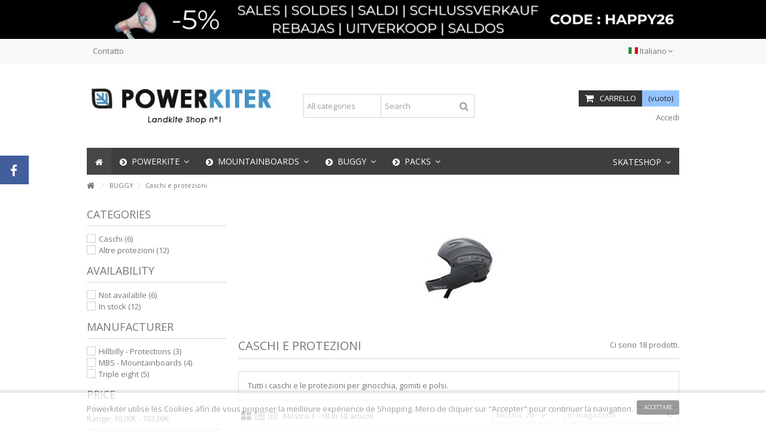

--- FILE ---
content_type: text/html; charset=utf-8
request_url: https://www.powerkiter.fr/it/58-caschi-e-protezioni/
body_size: 16067
content:
<!DOCTYPE HTML> <!--[if lt IE 7]><html class="no-js lt-ie9 lt-ie8 lt-ie7" lang="it-it"><![endif]--> <!--[if IE 7]><html class="no-js lt-ie9 lt-ie8 ie7" lang="it-it"><![endif]--> <!--[if IE 8]><html class="no-js lt-ie9 ie8" lang="it-it"><![endif]--> <!--[if gt IE 8]><html class="no-js ie9" lang="it-it"><![endif]--><html lang="it-it"><head><meta charset="utf-8" /><title>Caschi e protezioni - Buggy - Powerkiter.fr</title><meta name="description" content="Tutti i caschi e le protezioni per powerkite: mountainboard buggy e snowkite." /><meta name="generator" content="PrestaShop" /><meta name="robots" content="index,follow" /><meta name="viewport" content="initial-scale=1,user-scalable=no,maximum-scale=1,width=device-width"><meta name="apple-mobile-web-app-capable" content="yes" /><link rel="icon" type="image/vnd.microsoft.icon" href="/img/favicon.ico?1756374781" /><link rel="shortcut icon" type="image/x-icon" href="/img/favicon.ico?1756374781" /><link rel="stylesheet" href="https://www.powerkiter.fr/themes/warehouse/cache/v_480_d5d36c565d464a0fd70de6fd62218f9d_all.css" type="text/css" media="all" />    <link rel="stylesheet" href="https://fonts.googleapis.com/css?family=Open+Sans:400,700" type="text/css" media="all" /> <!--[if lt IE 9]> 
<script src="https://oss.maxcdn.com/libs/html5shiv/3.7.0/html5shiv.js"></script> 
<script src="https://oss.maxcdn.com/libs/respond.js/1.3.0/respond.min.js"></script> <![endif]--> <!--[if lte IE 9]> 
<script src="https://www.powerkiter.fr/themes/warehouse/js/flexibility.js"></script> <![endif]--><meta property="og:title" content="Caschi e protezioni - Buggy - Powerkiter.fr"/><meta property="og:url" content="http://www.powerkiter.fr/it/58-caschi-e-protezioni/"/><meta property="og:site_name" content="Powerkiter.fr"/><meta property="og:description" content="Tutti i caschi e le protezioni per powerkite: mountainboard buggy e snowkite."><meta property="og:type" content="website"><meta property="og:image" content="https://www.powerkiter.fr/img/powerkiteshop-logo-1715173498.jpg" /></head><body id="category" class="not-index category category-58 category-caschi-e-protezioni hide-right-column show-left-column lang_it "><div id="fb-root"></div>  <div id="fblike-box" class="left_fb"><div class="belt"><i class="icon-facebook"></i></div><div id="fblike_inner"><div class="fb-like-box-inner"><div class="fb-page" data-href="https://www.facebook.com/powerkitershop" data-width="292" data-tabs="timeline" data-small-header="true" data-adapt-container-width="true" data-hide-cover="false" data-show-facepile="true"><div class="fb-xfbml-parse-ignore"></div></div></div></div></div><div id="page"><div class="header-container"> <header id="header"><div class="banner"><div class="container"><div class="row"> <a href="https://www.powerkiter.fr/it" title=""> <img class="img-responsive" src="https://www.powerkiter.fr/modules/blockbanner/img/33ce283e8c5e875463fe01488744e9f9.png" alt="" title="" width="1170" height="65" /> </a></div></div></div><div class="nav"><div class="container"><div class="row"> <nav><div id="languages-block-top" class="languages-block"><div class="current"><div> <img src="https://www.powerkiter.fr/img/l/5.jpg" alt="it" width="16" height="11" /> <span class="cur-label">Italiano</span></div></div><ul id="first-languages" class="languages-block_ul toogle_content"><li > <a href="https://www.powerkiter.fr/58-casques-et-protections/" title="Français (French)" rel="alternate" hreflang="fr"> <img src="https://www.powerkiter.fr/img/l/1.jpg" alt="fr" width="16" height="11" /> <span>Français</span> </a></li><li > <a href="https://www.powerkiter.fr/en/58-casques-et-protections/" title="English" rel="alternate" hreflang="en"> <img src="https://www.powerkiter.fr/img/l/2.jpg" alt="en" width="16" height="11" /> <span>English</span> </a></li><li > <a href="https://www.powerkiter.fr/de/58-casques-et-protections/" title="Deutsch" rel="alternate" hreflang="de"> <img src="https://www.powerkiter.fr/img/l/3.jpg" alt="de" width="16" height="11" /> <span>Deutsch</span> </a></li><li > <a href="https://www.powerkiter.fr/nl/58-casques-et-protections/" title="Nederlands" rel="alternate" hreflang="nl"> <img src="https://www.powerkiter.fr/img/l/4.jpg" alt="nl" width="16" height="11" /> <span>Nederlands</span> </a></li><li class="selected"> <img src="https://www.powerkiter.fr/img/l/5.jpg" alt="it" width="16" height="11" /> <span>Italiano</span></li><li > <a href="https://www.powerkiter.fr/es/58-casques-et-protections/" title="Español" rel="alternate" hreflang="es"> <img src="https://www.powerkiter.fr/img/l/6.jpg" alt="es" width="16" height="11" /> <span>Español</span> </a></li><li > <a href="https://www.powerkiter.fr/pt/58-casques-et-protections/" title="Portugués" rel="alternate" hreflang="pt"> <img src="https://www.powerkiter.fr/img/l/7.jpg" alt="pt" width="16" height="11" /> <span>Portugués</span> </a></li></ul></div><ul id="header_links" class="clearfix"><li id="header_link_contact"><a href="https://www.powerkiter.fr/it/contactez-nous" title="Contatto">Contatto</a></li></ul> </nav></div></div></div><div><div class="container container-header"><div id="desktop-header" class="desktop-header"><div class="row"><div id="header_logo" class="col-xs-12 col-sm-4 "><a href="https://www.powerkiter.fr/it" title="Powerkiter.fr"> <img class="logo img-responsive replace-2xlogo" src="https://www.powerkiter.fr/img/powerkiteshop-logo-1715173498.jpg" width="371" height="118" alt="Powerkiter.fr" /> </a></div><div id="search_block_top_content" class="col-xs-12 col-sm-4 "><div class="iqitsearch-inner"><div id="search_block_top" class="search_block_top iqit-search" ><form method="get" action="//www.powerkiter.fr/it/recherche" id="searchbox"> <input type="hidden" name="controller" value="search" /> <input type="hidden" name="orderby" value="position" /> <input type="hidden" name="orderway" value="desc" /><div class="search_query_container search-w-selector"><div class="search-cat-selector"><select class="form-control search-cat-select" name="search_query_cat"><option value="0">All categories</option><option value="7"> POWERKITES</option><option value="11"> - - Powerkites a 2 linee</option><option value="29"> - - Ali di trazione a 3 linee</option><option value="12"> - - Ali di trazione a 4 linee</option><option value="13"> - - Frontiera/Scegliere le ali di terra</option><option value="14"> - - Aquiloni marini</option><option value="107"> - - Lowkite / Parawing</option><option value="24"> ACCESSORI</option><option value="25"> - - Imbracature, ganci e carrucole</option><option value="27"> - - Linee</option><option value="26"> - - Barre e maniglie</option><option value="28"> - - Altri accessori per aquiloni</option><option value="56"> - - Caschi e protezioni</option><option value="45"> - - Riparazione</option><option value="78"> - - Borse e boardbag</option><option value="6"> MONTAGNA</option><option value="9"> - - Schede complete</option><option value="106"> - - Mountainboard elettrici</option><option value="47"> - - Zaini per mountainboard</option><option value="10"> - - Vassoi</option><option value="15"> - - Camion</option><option value="66"> - - Accessori per trucks</option><option value="16"> - - Ruote, cerchi e pneumatici</option><option value="17"> - - Cinghie per gli attacchi</option><option value="18"> - - Cuscinetti e viti</option><option value="19"> - - Altri accessori</option><option value="57"> - - Caschi e protezioni</option><option value="20"> BUGGY</option><option value="23"> - - Carrozzine complete</option><option value="48"> - - Pacchetti per passeggini</option><option value="21"> - - Ruote, cerchi e pneumatici</option><option value="22"> - - Altri accessori per passeggini</option><option value="58"> - - Caschi e protezioni</option><option value="46"> ZAINI PER MTB / BUGGY</option><option value="49"> - - Pacchetti per principianti</option><option value="50"> - - Pacchetti intermedi</option><option value="51"> - - Pacchetti di esperti</option><option value="30"> CERF-VOLANTE</option><option value="31"> - - Aquiloni a filo singolo</option><option value="32"> - - Aquiloni acrobatici</option><option value="33"> - - Giochi di vento</option><option value="34"> - - Materiali - Produzione</option><option value="35"> - - Aquiloni giganti</option><option value="44"> OCCASIONI</option><option value="59"> - - Ali di trazione usate</option><option value="60"> - - Tavole da montagna usate</option><option value="67"> - - Accessori</option><option value="98"> STAND UP PADDLE - SUP</option><option value="99"> - - Tavole da Stand Up Paddle gonfiabili</option><option value="100"> - - Accessori per Stand Up Paddle</option><option value="101"> BARCA D&#039;ARIA</option><option value="102"> Vecchi prodotti</option><option value="103"> Stand-Up-Paddle</option> </select></div> <input class="search_query form-control" type="text" id="search_query_top" name="search_query" placeholder="Search" value="" /> <button type="submit" name="submit_search" class="button-search"> <span>Search</span> </button></div></form></div></div></div><div id="shopping_cart_container" class="col-xs-12 col-sm-4 clearfix"><div class="shopping_cart"> <a href="https://www.powerkiter.fr/it/commande" title="Visualizza il mio carrello" rel="nofollow"> <span class="cart_name">Carrello</span><div class="more_info"> <span class="ajax_cart_quantity unvisible">0</span> <span class="ajax_cart_product_txt unvisible">Prodotto:</span> <span class="ajax_cart_product_txt_s unvisible">Prodotti:</span> <span class="ajax_cart_total unvisible"> </span> <span class="ajax_cart_no_product">(vuoto)</span></div> </a><div class="cart_block block exclusive"><div class="block_content"><div class="cart_block_list"><p class="cart_block_no_products"> Nessun prodotto</p><div class="cart-prices"><div class="cart-prices-line first-line"> <span class="price cart_block_shipping_cost ajax_cart_shipping_cost unvisible"> Da definire </span> <span class="unvisible"> Spedizione </span></div><div class="cart-prices-line last-line"> <span class="price cart_block_total ajax_block_cart_total">0,00 €</span> <span>Totale</span></div></div><p class="cart-buttons"> <a id="button_order_cart" class="btn btn-default button button-medium" href="https://www.powerkiter.fr/it/commande" title="Scoprire" rel="nofollow"> <span> Scoprire<i class="icon-chevron-right right"></i> </span> </a></p></div></div></div></div></div><div id="layer_cart"><div class="layer_cart_title col-xs-12"><h5> <i class="icon-check"></i> Prodotto aggiunto con successo al carrello</h5></div><div class="clearfix" ><div class="layer_cart_product col-xs-12 col-md-6"> <span class="cross" title="Chiudere la finestra"></span><div class="product-image-container layer_cart_img"></div><div class="layer_cart_product_info"> <span id="layer_cart_product_title" class="product-name"></span> <span id="layer_cart_product_attributes"></span><div> Quantità <span id="layer_cart_product_quantity"></span></div><div> <strong>Totale <span id="layer_cart_product_price"></span></strong></div></div></div><div class="layer_cart_cart col-xs-12 col-md-6"><h5 class="overall_cart_title"> <span class="ajax_cart_product_txt_s unvisible"> Ci sono <span class="ajax_cart_quantity">0 </span> articoli nel carrello. </span> <span class="ajax_cart_product_txt "> C'è 1 articolo nel carrello. </span></h5><div class="layer_cart_row"> Totale prodotti <span class="ajax_block_products_total"> </span></div><div class="layer_cart_row ajax_shipping-container"> <strong class="dark unvisible"> Spedizione totale&nbsp; </strong> <span class="ajax_cart_shipping_cost unvisible"> Da definire </span></div><div class="layer_cart_row"> <strong> Totale <span class="ajax_block_cart_total"> </span> </strong></div></div></div><div class="button-container clearfix"><div class="pull-right"> <span class="continue btn btn-default" title="Continua gli acquisti"> <span> <i class="icon-chevron-left left"></i> Continua gli acquisti </span> </span> <a class="btn btn-default button button-medium" href="https://www.powerkiter.fr/it/commande" title="Procedere alla cassa" rel="nofollow"> <span> Procedere alla cassa <i class="icon-chevron-right right"></i> </span> </a></div></div><div class="crossseling"></div></div><div class="layer_cart_overlay"></div><div class="header_user_info col-xs-12 col-sm-4"> <a class="login" href="https://www.powerkiter.fr/it/mon-compte" rel="nofollow" title="Accedere al proprio account cliente"> <i class="icon-signin"></i> Accedi </a></div><div class="iqitfreedeliverycount iqitfreedeliverycount-detach hidden-detach clearfix hidden"><div clas="fd-table"><div class="ifdc-icon fd-table-cell"><i class="icon icon-truck"></i></div><div class="ifdc-remaining fd-table-cell">Spendere <span class="ifdc-remaining-price">0,00 €</span> di più e ricevi la spedizione gratuita!</div></div></div><div class="iqitmegamenu-wrapper col-xs-12 cbp-hor-width-1 clearfix"><div id="iqitmegamenu-horizontal" class="iqitmegamenu cbp-sticky-transparent" role="navigation"><div class="container"> <nav id="cbp-hrmenu" class="cbp-hrmenu cbp-horizontal cbp-hrsub-narrow cbp-fade-slide-bottom cbp-arrowed "><ul><li class="cbp-hrmenu-tab cbp-hrmenu-tab-1 cbp-onlyicon"> <a href="https://www.powerkiter.fr/it/" ><span class="cbp-tab-title"> <i class="icon-home cbp-mainlink-icon"></i> </span> </a></li><li class="cbp-hrmenu-tab cbp-hrmenu-tab-10 "> <a href="https://www.powerkiter.fr/it/7-powerkites/" ><span class="cbp-tab-title"> <i class="icon-chevron-circle-right cbp-mainlink-icon"></i> POWERKITE <i class="icon-angle-down cbp-submenu-aindicator"></i></span> <span class="cbp-triangle-container"><span class="cbp-triangle-top"></span><span class="cbp-triangle-top-back"></span></span> </a><div class="cbp-hrsub col-xs-12"><div class="cbp-hrsub-inner"><div class="row menu_row menu-element first_rows menu-element-id-1"><div class="col-xs-3 cbp-menu-column cbp-menu-element menu-element-id-2 " ><div class="cbp-menu-column-inner"><div class="row cbp-categories-row"><div class="col-xs-12"> <a href="https://www.powerkiter.fr/it/7-powerkites/" class="cbp-column-title cbp-category-title">POWERKITES</a><ul class="cbp-links cbp-category-tree"><li ><div class="cbp-category-link-w"> <a href="https://www.powerkiter.fr/it/11-powerkites-a-2-linee/">Powerkites a 2 linee</a></div></li><li ><div class="cbp-category-link-w"> <a href="https://www.powerkiter.fr/it/29-ali-di-trazione-a-3-linee/">Ali di trazione a 3 linee</a></div></li><li class="cbp-hrsub-haslevel2" ><div class="cbp-category-link-w"> <a href="https://www.powerkiter.fr/it/12-ali-di-trazione-a-4-linee/">Ali di trazione a 4 linee</a><ul class="cbp-hrsub-level2"><li ><div class="cbp-category-link-w"> <a href="https://www.powerkiter.fr/it/61-principianti/">Principianti</a></div></li><li ><div class="cbp-category-link-w"> <a href="https://www.powerkiter.fr/it/62-intermediari/">Intermediari</a></div></li><li ><div class="cbp-category-link-w"> <a href="https://www.powerkiter.fr/it/63-esperti/">Esperti</a></div></li></ul></div></li><li ><div class="cbp-category-link-w"> <a href="https://www.powerkiter.fr/it/13-frontiera-scegliere-le-ali-di-terra/">Frontiera/Scegliere le ali di terra</a></div></li><li ><div class="cbp-category-link-w"> <a href="https://www.powerkiter.fr/it/14-aquiloni-marini/">Aquiloni marini</a></div></li><li ><div class="cbp-category-link-w"> <a href="https://www.powerkiter.fr/it/107-lowkite-parawing/">Lowkite / Parawing</a></div></li></ul></div><div class="col-xs-12"> <a href="https://www.powerkiter.fr/it/24-accessori/" class="cbp-column-title cbp-category-title">ACCESSORI</a><ul class="cbp-links cbp-category-tree"><li ><div class="cbp-category-link-w"> <a href="https://www.powerkiter.fr/it/25-imbracature-ganci-e-carrucole/">Imbracature, ganci e carrucole</a></div></li><li ><div class="cbp-category-link-w"> <a href="https://www.powerkiter.fr/it/27-linee/">Linee</a></div></li><li ><div class="cbp-category-link-w"> <a href="https://www.powerkiter.fr/it/26-barre-e-maniglie/">Barre e maniglie</a></div></li><li ><div class="cbp-category-link-w"> <a href="https://www.powerkiter.fr/it/28-altri-accessori-per-aquiloni/">Altri accessori per aquiloni</a></div></li><li class="cbp-hrsub-haslevel2" ><div class="cbp-category-link-w"> <a href="https://www.powerkiter.fr/it/56-caschi-e-protezioni/">Caschi e protezioni</a><ul class="cbp-hrsub-level2"><li ><div class="cbp-category-link-w"> <a href="https://www.powerkiter.fr/it/82-caschi/">Caschi</a></div></li><li ><div class="cbp-category-link-w"> <a href="https://www.powerkiter.fr/it/84-altre-protezioni/">Altre protezioni</a></div></li></ul></div></li><li ><div class="cbp-category-link-w"> <a href="https://www.powerkiter.fr/it/45-riparazione/">Riparazione</a></div></li><li ><div class="cbp-category-link-w"> <a href="https://www.powerkiter.fr/it/78-borse-e-boardbag/">Borse e boardbag</a></div></li></ul></div></div></div></div><div class="col-xs-3 cbp-menu-column cbp-menu-element menu-element-id-4 " ><div class="cbp-menu-column-inner"></div></div><div class="col-xs-6 cbp-menu-column cbp-menu-element menu-element-id-5 " ><div class="cbp-menu-column-inner"><ul class="cbp-manufacturers row"><li class="col-xs-3 transition-opacity-300"> <a href="https://www.powerkiter.fr/it/6_cross-kites-powerkites" title="Manufacturer - Cross Kites - Powerkites"> <img src="https://www.powerkiter.fr/img/m/6-mf_image.jpg" class="img-responsive logo_manufacturer " alt="Manufacturer - Cross Kites - Powerkites" /> </a></li><li class="col-xs-3 transition-opacity-300"> <a href="https://www.powerkiter.fr/it/13_flysurfer-kites" title="Manufacturer - Flysurfer - Kites"> <img src="https://www.powerkiter.fr/img/m/13-mf_image.jpg" class="img-responsive logo_manufacturer " alt="Manufacturer - Flysurfer - Kites" /> </a></li><li class="col-xs-3 transition-opacity-300"> <a href="https://www.powerkiter.fr/it/16_hq-powerkites" title="Manufacturer - HQ - Powerkites"> <img src="https://www.powerkiter.fr/img/m/16-mf_image.jpg" class="img-responsive logo_manufacturer " alt="Manufacturer - HQ - Powerkites" /> </a></li><li class="col-xs-3 transition-opacity-300"> <a href="https://www.powerkiter.fr/it/5_kheo-mountainboards" title="Manufacturer - Kheo - Mountainboards"> <img src="https://www.powerkiter.fr/img/m/5-mf_image.jpg" class="img-responsive logo_manufacturer " alt="Manufacturer - Kheo - Mountainboards" /> </a></li><li class="col-xs-3 transition-opacity-300"> <a href="https://www.powerkiter.fr/it/3_mbs-mountainboards" title="Manufacturer - MBS - Mountainboards "> <img src="https://www.powerkiter.fr/img/m/3-mf_image.jpg" class="img-responsive logo_manufacturer " alt="Manufacturer - MBS - Mountainboards " /> </a></li><li class="col-xs-3 transition-opacity-300"> <a href="https://www.powerkiter.fr/it/4_peter-lynn-plkb-powerkites" title="Manufacturer - Peter Lynn - PLKB - Powerkites"> <img src="https://www.powerkiter.fr/img/m/4-mf_image.jpg" class="img-responsive logo_manufacturer " alt="Manufacturer - Peter Lynn - PLKB - Powerkites" /> </a></li><li class="col-xs-3 transition-opacity-300"> <a href="https://www.powerkiter.fr/it/23_trampa-mountainboard" title="Manufacturer - Trampa - Mountainboard"> <img src="https://www.powerkiter.fr/img/m/23-mf_image.jpg" class="img-responsive logo_manufacturer " alt="Manufacturer - Trampa - Mountainboard" /> </a></li><li class="col-xs-3 transition-opacity-300"> <a href="https://www.powerkiter.fr/it/14_vector-kitelines" title="Manufacturer - Vector - Kitelines"> <img src="https://www.powerkiter.fr/img/m/14-mf_image.jpg" class="img-responsive logo_manufacturer " alt="Manufacturer - Vector - Kitelines" /> </a></li></ul></div></div></div></div></div></li><li class="cbp-hrmenu-tab cbp-hrmenu-tab-3 "> <a href="https://www.powerkiter.fr/it/6-montagna/" ><span class="cbp-tab-title"> <i class="icon-chevron-circle-right cbp-mainlink-icon"></i> MOUNTAINBOARDS <i class="icon-angle-down cbp-submenu-aindicator"></i></span> <span class="cbp-triangle-container"><span class="cbp-triangle-top"></span><span class="cbp-triangle-top-back"></span></span> </a><div class="cbp-hrsub col-xs-12"><div class="cbp-hrsub-inner"><div class="row menu_row menu-element first_rows menu-element-id-1"><div class="col-xs-3 cbp-menu-column cbp-menu-element menu-element-id-5 " ><div class="cbp-menu-column-inner"><div class="row cbp-categories-row"><div class="col-xs-12"> <a href="https://www.powerkiter.fr/it/6-montagna/" class="cbp-column-title cbp-category-title">MONTAGNA</a><ul class="cbp-links cbp-category-tree"><li class="cbp-hrsub-haslevel2" ><div class="cbp-category-link-w"> <a href="https://www.powerkiter.fr/it/9-schede-complete/">Schede complete</a><ul class="cbp-hrsub-level2"><li ><div class="cbp-category-link-w"> <a href="https://www.powerkiter.fr/it/53-principianti/">Principianti</a></div></li><li ><div class="cbp-category-link-w"> <a href="https://www.powerkiter.fr/it/54-intermediari/">Intermediari</a></div></li><li ><div class="cbp-category-link-w"> <a href="https://www.powerkiter.fr/it/55-esperti/">Esperti</a></div></li></ul></div></li><li ><div class="cbp-category-link-w"> <a href="https://www.powerkiter.fr/it/106-mountainboard-elettrici/">Mountainboard elettrici</a></div></li><li class="cbp-hrsub-haslevel2" ><div class="cbp-category-link-w"> <a href="https://www.powerkiter.fr/it/47-zaini-per-mountainboard/">Zaini per mountainboard</a><ul class="cbp-hrsub-level2"><li ><div class="cbp-category-link-w"> <a href="https://www.powerkiter.fr/it/52-principianti/">Principianti</a></div></li><li ><div class="cbp-category-link-w"> <a href="https://www.powerkiter.fr/it/64-intermediari/">Intermediari</a></div></li><li ><div class="cbp-category-link-w"> <a href="https://www.powerkiter.fr/it/65-esperti/">Esperti</a></div></li></ul></div></li><li ><div class="cbp-category-link-w"> <a href="https://www.powerkiter.fr/it/10-vassoi/">Vassoi</a></div></li><li ><div class="cbp-category-link-w"> <a href="https://www.powerkiter.fr/it/15-camion/">Camion</a></div></li><li ><div class="cbp-category-link-w"> <a href="https://www.powerkiter.fr/it/66-accessori-per-trucks/">Accessori per trucks</a></div></li><li class="cbp-hrsub-haslevel2" ><div class="cbp-category-link-w"> <a href="https://www.powerkiter.fr/it/16-ruote-cerchi-e-pneumatici/">Ruote, cerchi e pneumatici</a><ul class="cbp-hrsub-level2"><li ><div class="cbp-category-link-w"> <a href="https://www.powerkiter.fr/it/70-ruote-complete/">Ruote complete</a></div></li><li ><div class="cbp-category-link-w"> <a href="https://www.powerkiter.fr/it/71-cerchi/">Cerchi</a></div></li><li ><div class="cbp-category-link-w"> <a href="https://www.powerkiter.fr/it/72-pneumatici-e-tubi/">Pneumatici e tubi</a></div></li></ul></div></li><li ><div class="cbp-category-link-w"> <a href="https://www.powerkiter.fr/it/17-cinghie-per-gli-attacchi/">Cinghie per gli attacchi</a></div></li><li ><div class="cbp-category-link-w"> <a href="https://www.powerkiter.fr/it/18-cuscinetti-e-viti/">Cuscinetti e viti</a></div></li><li ><div class="cbp-category-link-w"> <a href="https://www.powerkiter.fr/it/19-altri-accessori/">Altri accessori</a></div></li><li class="cbp-hrsub-haslevel2" ><div class="cbp-category-link-w"> <a href="https://www.powerkiter.fr/it/57-caschi-e-protezioni/">Caschi e protezioni</a><ul class="cbp-hrsub-level2"><li ><div class="cbp-category-link-w"> <a href="https://www.powerkiter.fr/it/80-caschi/">Caschi</a></div></li><li ><div class="cbp-category-link-w"> <a href="https://www.powerkiter.fr/it/81-altre-protezioni/">Altre protezioni</a></div></li></ul></div></li></ul></div></div></div></div><div class="col-xs-3 cbp-menu-column cbp-menu-element menu-element-id-3 " ><div class="cbp-menu-column-inner"> <span class="cbp-column-title transition-300">Guida </span><p class="tw-data-text tw-text-large tw-ta" data-placeholder="Traduction" id="tw-target-text" aria-label="Texte traduit" data-ved="2ahUKEwiLmZfGnP6FAxXjRPEDHahWAjEQ3ewLegQIDBAU" dir="ltr"><a href="https://www.powerkiter.fr/it/content/21-come-si-sceglie-il-sito-mountainboard">&gt; Scegli la mia mountainboard</a></p><p class="tw-data-text tw-text-large tw-ta" data-placeholder="Traduction" aria-label="Texte traduit" data-ved="2ahUKEwiLmZfGnP6FAxXjRPEDHahWAjEQ3ewLegQIDBAU" dir="ltr"><a href="https://www.powerkiter.fr/it/content/56-ricambi-per-mountainboard">&gt; Scegli i miei accessori per mountainboard</a></p><p class="tw-data-text tw-text-large tw-ta" data-placeholder="Traduction" aria-label="Texte traduit" data-ved="2ahUKEwiLmZfGnP6FAxXjRPEDHahWAjEQ3ewLegQIDBAU" dir="ltr"><a href="https://www.powerkiter.fr/it/content/13-il-sito-mountainboard-storia-e-presentazione-landkite-e-dirt">&gt; Presentazione del mountainboard</a></p><p class="tw-data-text tw-text-large tw-ta" data-placeholder="Traduction" aria-label="Texte traduit" data-ved="2ahUKEwiLmZfGnP6FAxXjRPEDHahWAjEQ3ewLegQIDBAU" dir="ltr"><a href="https://www.powerkiter.fr/it/content/53-come-si-fa-a-riassemblare-un-camion-channel-da-mountainboard">&gt; Assemblaggio di un camion Channel</a></p><p class="tw-data-text tw-text-large tw-ta" data-placeholder="Traduction" aria-label="Texte traduit" data-ved="2ahUKEwiLmZfGnP6FAxXjRPEDHahWAjEQ3ewLegQIDBAU" dir="ltr"><span class="Y2IQFc" lang="it"><a href="https://www.powerkiter.fr/it/content/11-informazioni-sul-mountainboard">&gt; Glossario della mountainboard</a><br /></span></p></div></div><div class="col-xs-3 cbp-menu-column cbp-menu-element menu-element-id-4 " ><div class="cbp-menu-column-inner"><ul class="cbp-manufacturers row"><li class="col-xs-12 transition-opacity-300"> <a href="https://www.powerkiter.fr/it/5_kheo-mountainboards" title="Manufacturer - Kheo - Mountainboards"> <img src="https://www.powerkiter.fr/img/m/5-mf_image.jpg" class="img-responsive logo_manufacturer " alt="Manufacturer - Kheo - Mountainboards" /> </a></li><li class="col-xs-12 transition-opacity-300"> <a href="https://www.powerkiter.fr/it/3_mbs-mountainboards" title="Manufacturer - MBS - Mountainboards "> <img src="https://www.powerkiter.fr/img/m/3-mf_image.jpg" class="img-responsive logo_manufacturer " alt="Manufacturer - MBS - Mountainboards " /> </a></li><li class="col-xs-12 transition-opacity-300"> <a href="https://www.powerkiter.fr/it/23_trampa-mountainboard" title="Manufacturer - Trampa - Mountainboard"> <img src="https://www.powerkiter.fr/img/m/23-mf_image.jpg" class="img-responsive logo_manufacturer " alt="Manufacturer - Trampa - Mountainboard" /> </a></li></ul></div></div><div class="col-xs-2 cbp-menu-column cbp-menu-element menu-element-id-7 " ><div class="cbp-menu-column-inner"><ul class="cbp-products-big flexslider_carousel row "></ul></div></div></div></div></div></li><li class="cbp-hrmenu-tab cbp-hrmenu-tab-4 "> <a href="https://www.powerkiter.fr/it/20-buggy/" ><span class="cbp-tab-title"> <i class="icon-chevron-circle-right cbp-mainlink-icon"></i> BUGGY <i class="icon-angle-down cbp-submenu-aindicator"></i></span> <span class="cbp-triangle-container"><span class="cbp-triangle-top"></span><span class="cbp-triangle-top-back"></span></span> </a><div class="cbp-hrsub col-xs-12"><div class="cbp-hrsub-inner"><div class="row menu_row menu-element first_rows menu-element-id-1"><div class="col-xs-3 cbp-menu-column cbp-menu-element menu-element-id-4 " ><div class="cbp-menu-column-inner"><div class="row cbp-categories-row"><div class="col-xs-12"> <a href="https://www.powerkiter.fr/it/20-buggy/" class="cbp-column-title cbp-category-title">BUGGY</a><ul class="cbp-links cbp-category-tree"><li ><div class="cbp-category-link-w"> <a href="https://www.powerkiter.fr/it/23-carrozzine-complete/">Carrozzine complete</a></div></li><li ><div class="cbp-category-link-w"> <a href="https://www.powerkiter.fr/it/48-pacchetti-per-passeggini/">Pacchetti per passeggini</a></div></li><li ><div class="cbp-category-link-w"> <a href="https://www.powerkiter.fr/it/21-ruote-cerchi-e-pneumatici/">Ruote, cerchi e pneumatici</a></div></li><li ><div class="cbp-category-link-w"> <a href="https://www.powerkiter.fr/it/22-altri-accessori-per-passeggini/">Altri accessori per passeggini</a></div></li><li class="cbp-hrsub-haslevel2" ><div class="cbp-category-link-w"> <a href="https://www.powerkiter.fr/it/58-caschi-e-protezioni/">Caschi e protezioni</a><ul class="cbp-hrsub-level2"><li ><div class="cbp-category-link-w"> <a href="https://www.powerkiter.fr/it/83-caschi/">Caschi</a></div></li><li ><div class="cbp-category-link-w"> <a href="https://www.powerkiter.fr/it/85-altre-protezioni/">Altre protezioni</a></div></li></ul></div></li></ul></div></div></div></div><div class="col-xs-3 cbp-menu-column cbp-menu-element menu-element-id-3 " ><div class="cbp-menu-column-inner"></div></div></div></div></div></li><li class="cbp-hrmenu-tab cbp-hrmenu-tab-5 "> <a href="https://www.powerkiter.fr/it/46-zaini-per-mtb-buggy/" ><span class="cbp-tab-title"> <i class="icon-chevron-circle-right cbp-mainlink-icon"></i> PACKS <i class="icon-angle-down cbp-submenu-aindicator"></i></span> <span class="cbp-triangle-container"><span class="cbp-triangle-top"></span><span class="cbp-triangle-top-back"></span></span> </a><div class="cbp-hrsub col-xs-12"><div class="cbp-hrsub-inner"><div class="row menu_row menu-element first_rows menu-element-id-1"><div class="col-xs-3 cbp-menu-column cbp-menu-element menu-element-id-2 " ><div class="cbp-menu-column-inner"><div class="row cbp-categories-row"><div class="col-xs-12"> <a href="https://www.powerkiter.fr/it/46-zaini-per-mtb-buggy/" class="cbp-column-title cbp-category-title">ZAINI PER MTB / BUGGY</a><ul class="cbp-links cbp-category-tree"><li ><div class="cbp-category-link-w"> <a href="https://www.powerkiter.fr/it/49-pacchetti-per-principianti/">Pacchetti per principianti</a></div></li><li ><div class="cbp-category-link-w"> <a href="https://www.powerkiter.fr/it/50-pacchetti-intermedi/">Pacchetti intermedi</a></div></li><li ><div class="cbp-category-link-w"> <a href="https://www.powerkiter.fr/it/51-pacchetti-di-esperti/">Pacchetti di esperti</a></div></li></ul></div></div></div></div></div></div></div></li><li class="cbp-hrmenu-tab cbp-hrmenu-tab-7 pull-right cbp-pulled-right"> <a href="https://www.outside-shop.com/" ><span class="cbp-tab-title"> Skateshop <i class="icon-angle-down cbp-submenu-aindicator"></i></span> <span class="cbp-triangle-container"><span class="cbp-triangle-top"></span><span class="cbp-triangle-top-back"></span></span> </a><div class="cbp-hrsub col-xs-12"><div class="cbp-hrsub-inner"><div class="row menu_row menu-element first_rows menu-element-id-1"><div class="col-xs-4 cbp-menu-column cbp-menu-element menu-element-id-2 cbp-empty-column" ><div class="cbp-menu-column-inner"></div></div><div class="col-xs-3 cbp-menu-column cbp-menu-element menu-element-id-3 " ><div class="cbp-menu-column-inner"><p><a href="https://www.outside-shop.com/it/"><img src="https://www.powerkiter.fr/img/cms/outside-skateshop.jpg" alt="Skate shop : Skateboard, Longboard, Surfskate" width="220" height="66" /></a>&nbsp;</p></div></div></div></div></div></li></ul> </nav></div><div id="iqitmegamenu-mobile"><div id="iqitmegamenu-shower" class="clearfix"><div class="container"><div class="iqitmegamenu-icon"><i class="icon-reorder"></i></div> <span>Menu</span></div></div><div class="cbp-mobilesubmenu"><div class="container"><ul id="iqitmegamenu-accordion" class="cbp-spmenu cbp-spmenu-vertical cbp-spmenu-left"><li id="cbp-close-mobile"><i class="icon-chevron-left"></i> Nascondere</li><li><a href="https://www.powerkiter.fr/it/7-powerkites/" title="POWERKITES">POWERKITES</a><ul><li><a href="https://www.powerkiter.fr/it/11-powerkites-a-2-linee/" title="Powerkites a 2 linee">Powerkites a 2 linee</a></li><li><a href="https://www.powerkiter.fr/it/29-ali-di-trazione-a-3-linee/" title="Ali di trazione a 3 linee">Ali di trazione a 3 linee</a></li><li><a href="https://www.powerkiter.fr/it/12-ali-di-trazione-a-4-linee/" title="Ali di trazione a 4 linee">Ali di trazione a 4 linee</a><ul><li><a href="https://www.powerkiter.fr/it/61-principianti/" title="Principianti">Principianti</a></li><li><a href="https://www.powerkiter.fr/it/62-intermediari/" title="Intermediari">Intermediari</a></li><li><a href="https://www.powerkiter.fr/it/63-esperti/" title="Esperti">Esperti</a></li></ul></li><li><a href="https://www.powerkiter.fr/it/13-frontiera-scegliere-le-ali-di-terra/" title="Frontiera/Scegliere le ali di terra">Frontiera/Scegliere le ali di terra</a></li><li><a href="https://www.powerkiter.fr/it/14-aquiloni-marini/" title="Aquiloni marini">Aquiloni marini</a></li><li><a href="https://www.powerkiter.fr/it/107-lowkite-parawing/" title="Lowkite / Parawing">Lowkite / Parawing</a></li></ul></li><li><a href="https://www.powerkiter.fr/it/6-montagna/" title="MONTAGNA">MONTAGNA</a><ul><li><a href="https://www.powerkiter.fr/it/9-schede-complete/" title="Schede complete">Schede complete</a><ul><li><a href="https://www.powerkiter.fr/it/53-principianti/" title="Principianti">Principianti</a></li><li><a href="https://www.powerkiter.fr/it/54-intermediari/" title="Intermediari">Intermediari</a></li><li><a href="https://www.powerkiter.fr/it/55-esperti/" title="Esperti">Esperti</a></li></ul></li><li><a href="https://www.powerkiter.fr/it/106-mountainboard-elettrici/" title="Mountainboard elettrici">Mountainboard elettrici</a></li><li><a href="https://www.powerkiter.fr/it/47-zaini-per-mountainboard/" title="Zaini per mountainboard">Zaini per mountainboard</a><ul><li><a href="https://www.powerkiter.fr/it/52-principianti/" title="Principianti">Principianti</a></li><li><a href="https://www.powerkiter.fr/it/64-intermediari/" title="Intermediari">Intermediari</a></li><li><a href="https://www.powerkiter.fr/it/65-esperti/" title="Esperti">Esperti</a></li></ul></li><li><a href="https://www.powerkiter.fr/it/10-vassoi/" title="Vassoi">Vassoi</a></li><li><a href="https://www.powerkiter.fr/it/15-camion/" title="Camion">Camion</a></li><li><a href="https://www.powerkiter.fr/it/66-accessori-per-trucks/" title="Accessori per trucks">Accessori per trucks</a></li><li><a href="https://www.powerkiter.fr/it/16-ruote-cerchi-e-pneumatici/" title="Ruote, cerchi e pneumatici">Ruote, cerchi e pneumatici</a><ul><li><a href="https://www.powerkiter.fr/it/70-ruote-complete/" title="Ruote complete">Ruote complete</a></li><li><a href="https://www.powerkiter.fr/it/71-cerchi/" title="Cerchi">Cerchi</a></li><li><a href="https://www.powerkiter.fr/it/72-pneumatici-e-tubi/" title="Pneumatici e tubi">Pneumatici e tubi</a></li></ul></li><li><a href="https://www.powerkiter.fr/it/17-cinghie-per-gli-attacchi/" title="Cinghie per gli attacchi">Cinghie per gli attacchi</a></li><li><a href="https://www.powerkiter.fr/it/18-cuscinetti-e-viti/" title="Cuscinetti e viti">Cuscinetti e viti</a></li><li><a href="https://www.powerkiter.fr/it/19-altri-accessori/" title="Altri accessori">Altri accessori</a></li><li><a href="https://www.powerkiter.fr/it/57-caschi-e-protezioni/" title="Caschi e protezioni">Caschi e protezioni</a><ul><li><a href="https://www.powerkiter.fr/it/80-caschi/" title="Caschi">Caschi</a></li><li><a href="https://www.powerkiter.fr/it/81-altre-protezioni/" title="Altre protezioni">Altre protezioni</a></li></ul></li></ul></li><li><a href="https://www.powerkiter.fr/it/20-buggy/" title="BUGGY">BUGGY</a><ul><li><a href="https://www.powerkiter.fr/it/23-carrozzine-complete/" title="Carrozzine complete">Carrozzine complete</a></li><li><a href="https://www.powerkiter.fr/it/48-pacchetti-per-passeggini/" title="Pacchetti per passeggini">Pacchetti per passeggini</a></li><li><a href="https://www.powerkiter.fr/it/21-ruote-cerchi-e-pneumatici/" title="Ruote, cerchi e pneumatici">Ruote, cerchi e pneumatici</a></li><li><a href="https://www.powerkiter.fr/it/22-altri-accessori-per-passeggini/" title="Altri accessori per passeggini">Altri accessori per passeggini</a></li><li><a href="https://www.powerkiter.fr/it/58-caschi-e-protezioni/" title="Caschi e protezioni">Caschi e protezioni</a><ul><li><a href="https://www.powerkiter.fr/it/83-caschi/" title="Caschi">Caschi</a></li><li><a href="https://www.powerkiter.fr/it/85-altre-protezioni/" title="Altre protezioni">Altre protezioni</a></li></ul></li></ul></li><li><a href="https://www.powerkiter.fr/it/46-zaini-per-mtb-buggy/" title="ZAINI PER MTB / BUGGY">ZAINI PER MTB / BUGGY</a><ul><li><a href="https://www.powerkiter.fr/it/49-pacchetti-per-principianti/" title="Pacchetti per principianti">Pacchetti per principianti</a></li><li><a href="https://www.powerkiter.fr/it/50-pacchetti-intermedi/" title="Pacchetti intermedi">Pacchetti intermedi</a></li><li><a href="https://www.powerkiter.fr/it/51-pacchetti-di-esperti/" title="Pacchetti di esperti">Pacchetti di esperti</a></li></ul></li><li><a href="https://www.powerkiter.fr/it/24-accessori/" title="ACCESSORI">ACCESSORI</a><ul><li><a href="https://www.powerkiter.fr/it/25-imbracature-ganci-e-carrucole/" title="Imbracature, ganci e carrucole">Imbracature, ganci e carrucole</a></li><li><a href="https://www.powerkiter.fr/it/27-linee/" title="Linee">Linee</a></li><li><a href="https://www.powerkiter.fr/it/26-barre-e-maniglie/" title="Barre e maniglie">Barre e maniglie</a></li><li><a href="https://www.powerkiter.fr/it/28-altri-accessori-per-aquiloni/" title="Altri accessori per aquiloni">Altri accessori per aquiloni</a></li><li><a href="https://www.powerkiter.fr/it/56-caschi-e-protezioni/" title="Caschi e protezioni">Caschi e protezioni</a><ul><li><a href="https://www.powerkiter.fr/it/82-caschi/" title="Caschi">Caschi</a></li><li><a href="https://www.powerkiter.fr/it/84-altre-protezioni/" title="Altre protezioni">Altre protezioni</a></li></ul></li><li><a href="https://www.powerkiter.fr/it/45-riparazione/" title="Riparazione">Riparazione</a></li><li><a href="https://www.powerkiter.fr/it/78-borse-e-boardbag/" title="Borse e boardbag">Borse e boardbag</a></li></ul></li><li><a href="https://www.outside-shop.com/fr/" onclick="return !window.open(this.href);" title="Notre site de Longboard et skateboard">Notre site de Longboard et skateboard</a></li></ul></div></div><div id="cbp-spmenu-overlay" class="cbp-spmenu-overlay"></div></div></div></div></div></div><div class="mobile-condensed-header mobile-style mobile-style1 "><div id="mh-sticky" class="not-sticked"><div class="mobile-main-wrapper"><div class="mobile-main-bar"><div class="mh-button mh-menu"> <span id="mh-menu"><i class="icon-reorder mh-icon"></i></span></div><div class="mh-button mh-search"> <span id="mh-search" data-mh-search="1"><i class="icon-search mh-icon"></i></span></div><div class="mobile-h-logo"> <a href="https://www.powerkiter.fr/" title="Powerkiter.fr"> <img class="logo img-responsive replace-2xlogo" src="https://www.powerkiter.fr/img/powerkiteshop-logo-1715173498.jpg" width="371" height="118" alt="Powerkiter.fr" /> </a></div><div class="mh-button mh-user"> <span id="mh-user"><i class="icon-user mh-icon "></i></span><div class="mh-drop"><p>Effettuare il login o creare un account</p><ul><li><a href="https://www.powerkiter.fr/it/mon-compte" title="Accedi" rel="nofollow">Accedere/Creare un account</a></li></ul></div></div><div id="mh-cart-wrapper" class="mh-button mh-cart"> <span id="mh-cart"> <i class="icon-shopping-cart mh-icon "></i> </span></div></div></div><div class="mh-dropdowns"><div class="mh-drop mh-search-drop"><div class="search_block_top mh-search-module"><form method="get" action="//www.powerkiter.fr/it/recherche"> <input type="hidden" name="controller" value="search" /> <input type="hidden" name="orderby" value="position" /> <input type="hidden" name="orderway" value="desc" /><div class="search_query_container search-w-selector"><div class="search-cat-selector"><select class="form-control search-cat-select" name="search_query_cat"><option value="0">All categories</option><option value="7"> POWERKITES</option><option value="11"> - - Powerkites a 2 linee</option><option value="29"> - - Ali di trazione a 3 linee</option><option value="12"> - - Ali di trazione a 4 linee</option><option value="13"> - - Frontiera/Scegliere le ali di terra</option><option value="14"> - - Aquiloni marini</option><option value="107"> - - Lowkite / Parawing</option><option value="24"> ACCESSORI</option><option value="25"> - - Imbracature, ganci e carrucole</option><option value="27"> - - Linee</option><option value="26"> - - Barre e maniglie</option><option value="28"> - - Altri accessori per aquiloni</option><option value="56"> - - Caschi e protezioni</option><option value="45"> - - Riparazione</option><option value="78"> - - Borse e boardbag</option><option value="6"> MONTAGNA</option><option value="9"> - - Schede complete</option><option value="106"> - - Mountainboard elettrici</option><option value="47"> - - Zaini per mountainboard</option><option value="10"> - - Vassoi</option><option value="15"> - - Camion</option><option value="66"> - - Accessori per trucks</option><option value="16"> - - Ruote, cerchi e pneumatici</option><option value="17"> - - Cinghie per gli attacchi</option><option value="18"> - - Cuscinetti e viti</option><option value="19"> - - Altri accessori</option><option value="57"> - - Caschi e protezioni</option><option value="20"> BUGGY</option><option value="23"> - - Carrozzine complete</option><option value="48"> - - Pacchetti per passeggini</option><option value="21"> - - Ruote, cerchi e pneumatici</option><option value="22"> - - Altri accessori per passeggini</option><option value="58"> - - Caschi e protezioni</option><option value="46"> ZAINI PER MTB / BUGGY</option><option value="49"> - - Pacchetti per principianti</option><option value="50"> - - Pacchetti intermedi</option><option value="51"> - - Pacchetti di esperti</option><option value="30"> CERF-VOLANTE</option><option value="31"> - - Aquiloni a filo singolo</option><option value="32"> - - Aquiloni acrobatici</option><option value="33"> - - Giochi di vento</option><option value="34"> - - Materiali - Produzione</option><option value="35"> - - Aquiloni giganti</option><option value="44"> OCCASIONI</option><option value="59"> - - Ali di trazione usate</option><option value="60"> - - Tavole da montagna usate</option><option value="67"> - - Accessori</option><option value="98"> STAND UP PADDLE - SUP</option><option value="99"> - - Tavole da Stand Up Paddle gonfiabili</option><option value="100"> - - Accessori per Stand Up Paddle</option><option value="101"> BARCA D&#039;ARIA</option><option value="102"> Vecchi prodotti</option><option value="103"> Stand-Up-Paddle</option> </select></div><input class="search_query form-control" type="text" name="search_query" placeholder="Search" value="" /></div> <button type="submit" name="submit_search" class="button-search"> <span>Search</span> </button></form></div></div></div></div></div></div></div><div class="fw-pseudo-wrapper"><div class="desktop-header"></div></div> </header></div><div class="breadcrumb clearfix fullwidth-breadcrumb"><div class="container"> <a class="home" href="https://www.powerkiter.fr/" title="Torna alla Home"><i class="icon-home"></i></a> <span class="navigation-pipe">&gt;</span> <span class="navigation_page"><span itemscope itemtype="http://data-vocabulary.org/Breadcrumb"><a itemprop="url" href="https://www.powerkiter.fr/it/20-buggy/" title="BUGGY" ><span itemprop="title">BUGGY</span></a></span><span class="navigation-pipe">></span>Caschi e protezioni</span></div></div><div class="columns-container"><div id="columns" class="container"><div class="fw-pseudo-wrapper"></div><div class="row content-inner"><div id="center_column" class="center_column col-xs-12 col-sm-9 col-sm-push-3"><div class="content_scene_cat "><div class="content_scene_cat_bg"> <img src="https://www.powerkiter.fr/c/58-category_default/caschi-e-protezioni.jpg" alt="Caschi e protezioni" class="img-responsive cat_img_bg"/></div></div><div class="page-heading product-listing clearfix"><h1 class="page-heading product-listing"><span class="cat-name">Caschi e protezioni </span></h1><span class="heading-counter">Ci sono 18 prodotti.</span></div><div class="cat_desc cat_desc_container clearfix"><div class="rte">Tutti i caschi e le protezioni per ginocchia, gomiti e polsi.</div></div><div class="content_sortPagiBar clearfix"><div class="sortPagiBar clearfix"><div class="view-and-count"><ul class="display"><li id="grid"><a rel="nofollow" href="#" title="Griglia"><i class="icon-th-large"></i></a></li><li id="list" class="visible-md visible-lg"><a rel="nofollow" href="#" title="Lista"><i class="icon-th-list"></i></a></li><li id="tableview" class="visible-md visible-lg"><a rel="nofollow" href="#" title="Tabella"><i class="icon-table"></i></a></li></ul><div class="product-count"> Mostra 1 - 18 di 18 articoli</div></div><form id="productsSortForm" action="https://www.powerkiter.fr/it/58-caschi-e-protezioni/" class="productsSortForm"> <select id="selectProductSort" class="selectProductSort form-control"><option value="quantity:desc">Ordina</option><option value="price:asc">Prezzo: dal pi&ugrave; basso</option><option value="price:desc">Prezzo: dal pi&ugrave; caro</option><option value="name:asc">Nome del prodotto: dalla A alla Z</option><option value="name:desc">Nome del prodotto: dalla Z alla A</option><option value="quantity:desc" selected="selected">In magazzino</option><option value="reference:asc">Riferimento: dal pi&ugrave; basso</option><option value="reference:desc">Riferimento: dal pi&ugrave; alto</option> </select></form><form action="https://www.powerkiter.fr/it/58-caschi-e-protezioni/" method="get" class="nbrItemPage"><div class="clearfix"> <input type="hidden" name="controllerUri" value="category" /> <input type="hidden" name="id_category" value="58" /> <select name="n" id="nb_page_items" class="form-control"><option value="24" selected="selected">Mostra: 24</option> </select></div></form><button id="search_filter_toggler" class="btn btn-default button button-small "><span><i class="icon icon-filter" aria-hidden="true"></i>Filter</span></button><div id="layered-mobile-wrapper" style="display: none;"></div><div class="top-pagination-content clearfix"><div id="pagination" class="pagination clearfix"></div></div></div></div><ul class="product_list grid row"><li class="ajax_block_product col-xs-6 col-ms-6 col-sm-4 col-md-6 col-lg-4 first-in-line first-item-of-tablet-line first-item-of-mobile-line"><div class="product-container"><div class="left-block"><div class="product-image-container"> <a class="product_img_link" href="https://www.powerkiter.fr/it/298-guanti-da-montanaro.html" title="Guanti da montanaro" ><img class="replace-2x img-responsive lazy img_0 img_1e" data-original="https://www.powerkiter.fr/628-home_default/guanti-da-montanaro.jpg" src="https://www.powerkiter.fr/themes/warehouse/img/blank.gif" alt="Guanti da montanaro"width="232" height="248" /> </a><div class="product-flags"></div><div class="functional-buttons functional-buttons-grid clearfix"><div class="quickview col-xs-6"> <a class="quick-view" href="https://www.powerkiter.fr/it/298-guanti-da-montanaro.html" rel="https://www.powerkiter.fr/it/298-guanti-da-montanaro.html" title="Anteprima"> Anteprima </a></div></div> <span class="availability availability-slidein available-diff "> <span class="out-of-stock">Spedito entro 5-7 giorni</span> </span><div class="color-list-container"></div></div></div><div class="right-block"><h5 class="product-name-container"> <a class="product-name" href="https://www.powerkiter.fr/it/298-guanti-da-montanaro.html" title="Guanti da montanaro" > Guanti da montanaro </a></h5> <span class="product-reference">hill_half</span><p class="product-desc" > Guanti rinforzati per la protezione delle mani.</p><div itemscope class="content_price"> <span class="price product-price"> 42,00 € </span></div><div class="comments_note"><div class="star_content empty_comments clearfix"><div class="star"></div><div class="star"></div><div class="star"></div><div class="star"></div><div class="star"></div></div></div><div class="button-container"><div class="pl-quantity-input-wrapper"> <input type="text" name="qty" class="form-control qtyfield quantity_to_cart_298" value="1"/><div class="quantity-input-b-wrapper"> <a href="#" data-field-qty="quantity_to_cart_298" class="transition-300 pl_product_quantity_down"> <span><i class="icon-caret-down"></i></span> </a> <a href="#" data-field-qty="quantity_to_cart_298" class="transition-300 pl_product_quantity_up "> <span><i class="icon-caret-up"></i></span> </a></div></div> <a class="button ajax_add_to_cart_button btn btn-default" href="https://www.powerkiter.fr/it/panier?add=1&amp;id_product=298&amp;token=1bd786cb3828f3dc14dacd565a5e272d" rel="nofollow" title="Aggiungi al carrello" data-id-product-attribute="393" data-id-product="298" data-minimal_quantity="1"> <span>Aggiungi al carrello</span> </a></div></div></div></li><li class="ajax_block_product col-xs-6 col-ms-6 col-sm-4 col-md-6 col-lg-4 "><div class="product-container"><div class="left-block"><div class="product-image-container"> <a class="product_img_link" href="https://www.powerkiter.fr/it/299-guanti-da-montanaro.html" title="Guanti da montanaro" ><img class="replace-2x img-responsive lazy img_0 img_1e" data-original="https://www.powerkiter.fr/630-home_default/guanti-da-montanaro.jpg" src="https://www.powerkiter.fr/themes/warehouse/img/blank.gif" alt="Guanti da montanaro"width="232" height="248" /> </a><div class="product-flags"></div><div class="functional-buttons functional-buttons-grid clearfix"><div class="quickview col-xs-6"> <a class="quick-view" href="https://www.powerkiter.fr/it/299-guanti-da-montanaro.html" rel="https://www.powerkiter.fr/it/299-guanti-da-montanaro.html" title="Anteprima"> Anteprima </a></div></div> <span class="availability availability-slidein available-diff "> <span class="availabile_product">Consegna in 24 ore</span> </span><div class="color-list-container"></div></div></div><div class="right-block"><h5 class="product-name-container"> <a class="product-name" href="https://www.powerkiter.fr/it/299-guanti-da-montanaro.html" title="Guanti da montanaro" > Guanti da montanaro </a></h5> <span class="product-reference">hill_full</span><p class="product-desc" > Guanti rinforzati per proteggere mani e polsi.</p><div itemscope class="content_price"> <span class="price product-price"> 49,00 € </span></div><div class="comments_note"><div class="star_content empty_comments clearfix"><div class="star"></div><div class="star"></div><div class="star"></div><div class="star"></div><div class="star"></div></div></div><div class="button-container"><div class="pl-quantity-input-wrapper"> <input type="text" name="qty" class="form-control qtyfield quantity_to_cart_299" value="1"/><div class="quantity-input-b-wrapper"> <a href="#" data-field-qty="quantity_to_cart_299" class="transition-300 pl_product_quantity_down"> <span><i class="icon-caret-down"></i></span> </a> <a href="#" data-field-qty="quantity_to_cart_299" class="transition-300 pl_product_quantity_up "> <span><i class="icon-caret-up"></i></span> </a></div></div> <a class="button ajax_add_to_cart_button btn btn-default" href="https://www.powerkiter.fr/it/panier?add=1&amp;id_product=299&amp;token=1bd786cb3828f3dc14dacd565a5e272d" rel="nofollow" title="Aggiungi al carrello" data-id-product-attribute="400" data-id-product="299" data-minimal_quantity="1"> <span>Aggiungi al carrello</span> </a></div></div></div></li><li class="ajax_block_product col-xs-6 col-ms-6 col-sm-4 col-md-6 col-lg-4 "><div class="product-container"><div class="left-block"><div class="product-image-container"> <a class="product_img_link" href="https://www.powerkiter.fr/it/809-pacchetto-di-protezione-triple-eight.html" title="Pacchetto di protezione Triple Eight" ><img class="replace-2x img-responsive lazy img_0 img_1e" data-original="https://www.powerkiter.fr/3909-home_default/pacchetto-di-protezione-triple-eight.jpg" src="https://www.powerkiter.fr/themes/warehouse/img/blank.gif" alt="Pacchetto di protezione Triple Eight"width="232" height="248" /> <img class="replace-2x img-responsive lazy img_1 img-rollover" data-rollover="https://www.powerkiter.fr/2572-home_default/pacchetto-di-protezione-triple-eight.jpg" src="https://www.powerkiter.fr/themes/warehouse/img/blank.gif" alt="Pacchetto di protezione Triple Eight"width="232" height="248" /> </a><div class="product-flags"></div><div class="functional-buttons functional-buttons-grid clearfix"><div class="quickview col-xs-6"> <a class="quick-view" href="https://www.powerkiter.fr/it/809-pacchetto-di-protezione-triple-eight.html" rel="https://www.powerkiter.fr/it/809-pacchetto-di-protezione-triple-eight.html" title="Anteprima"> Anteprima </a></div></div> <span class="availability availability-slidein available-diff "> <span class="availabile_product">Consegna in 24 ore</span> </span><div class="color-list-container"></div></div></div><div class="right-block"><h5 class="product-name-container"> <a class="product-name" href="https://www.powerkiter.fr/it/809-pacchetto-di-protezione-triple-eight.html" title="Pacchetto di protezione Triple Eight" > Pacchetto di protezione Triple Eight </a></h5> <span class="product-reference">tripl_protec</span><p class="product-desc" > Pacchetto completo di protezione Triple Eight che include ginocchiere, gomitiere e protezioni per i polsi. Taglie: Junior - S - M - L</p><div itemscope class="content_price"> <span class="price product-price"> 42,00 € </span></div><div class="comments_note"><div class="star_content empty_comments clearfix"><div class="star"></div><div class="star"></div><div class="star"></div><div class="star"></div><div class="star"></div></div></div><div class="button-container"><div class="pl-quantity-input-wrapper"> <input type="text" name="qty" class="form-control qtyfield quantity_to_cart_809" value="1"/><div class="quantity-input-b-wrapper"> <a href="#" data-field-qty="quantity_to_cart_809" class="transition-300 pl_product_quantity_down"> <span><i class="icon-caret-down"></i></span> </a> <a href="#" data-field-qty="quantity_to_cart_809" class="transition-300 pl_product_quantity_up "> <span><i class="icon-caret-up"></i></span> </a></div></div> <a class="button ajax_add_to_cart_button btn btn-default" href="https://www.powerkiter.fr/it/panier?add=1&amp;id_product=809&amp;token=1bd786cb3828f3dc14dacd565a5e272d" rel="nofollow" title="Aggiungi al carrello" data-id-product-attribute="2237" data-id-product="809" data-minimal_quantity="1"> <span>Aggiungi al carrello</span> </a></div></div></div></li><li class="ajax_block_product col-xs-6 col-ms-6 col-sm-4 col-md-6 col-lg-4 last-item-of-tablet-line"><div class="product-container"><div class="left-block"><div class="product-image-container"> <a class="product_img_link" href="https://www.powerkiter.fr/it/392-pacchetto-di-protezione-mbs-pro.html" title="Pacchetto di protezione MBS PRO" ><img class="replace-2x img-responsive lazy img_0 img_1e" data-original="https://www.powerkiter.fr/1091-home_default/pacchetto-di-protezione-mbs-pro.jpg" src="https://www.powerkiter.fr/themes/warehouse/img/blank.gif" alt="Pacchetto di protezione MBS PRO"width="232" height="248" /> <img class="replace-2x img-responsive lazy img_1 img-rollover" data-rollover="https://www.powerkiter.fr/1092-home_default/pacchetto-di-protezione-mbs-pro.jpg" src="https://www.powerkiter.fr/themes/warehouse/img/blank.gif" alt="Pacchetto di protezione MBS PRO"width="232" height="248" /> </a><div class="product-flags"></div><div class="functional-buttons functional-buttons-grid clearfix"><div class="quickview col-xs-6"> <a class="quick-view" href="https://www.powerkiter.fr/it/392-pacchetto-di-protezione-mbs-pro.html" rel="https://www.powerkiter.fr/it/392-pacchetto-di-protezione-mbs-pro.html" title="Anteprima"> Anteprima </a></div></div> <span class="availability availability-slidein available-diff "> <span class="availabile_product">Consegna in 24 ore</span> </span><div class="color-list-container"></div></div></div><div class="right-block"><h5 class="product-name-container"> <a class="product-name" href="https://www.powerkiter.fr/it/392-pacchetto-di-protezione-mbs-pro.html" title="Pacchetto di protezione MBS PRO" > Pacchetto di protezione MBS PRO </a></h5> <span class="product-reference">mbs_protecpro</span><p class="product-desc" > Pacchetto protettivo contenente ginocchiere, gomitiere e polsiere. Più confortevole e più spessa della confezione CORE. Taglie: XS - S - M - L - XL</p><div itemscope class="content_price"> <span class="price product-price"> 79,00 € </span></div><div class="comments_note"><div class="star_content empty_comments clearfix"><div class="star"></div><div class="star"></div><div class="star"></div><div class="star"></div><div class="star"></div></div></div><div class="button-container"><div class="pl-quantity-input-wrapper"> <input type="text" name="qty" class="form-control qtyfield quantity_to_cart_392" value="1"/><div class="quantity-input-b-wrapper"> <a href="#" data-field-qty="quantity_to_cart_392" class="transition-300 pl_product_quantity_down"> <span><i class="icon-caret-down"></i></span> </a> <a href="#" data-field-qty="quantity_to_cart_392" class="transition-300 pl_product_quantity_up "> <span><i class="icon-caret-up"></i></span> </a></div></div> <a class="button ajax_add_to_cart_button btn btn-default" href="https://www.powerkiter.fr/it/panier?add=1&amp;id_product=392&amp;token=1bd786cb3828f3dc14dacd565a5e272d" rel="nofollow" title="Aggiungi al carrello" data-id-product-attribute="839" data-id-product="392" data-minimal_quantity="1"> <span>Aggiungi al carrello</span> </a></div></div></div></li><li class="ajax_block_product col-xs-6 col-ms-6 col-sm-4 col-md-6 col-lg-4 first-item-of-tablet-line"><div class="product-container"><div class="left-block"><div class="product-image-container"> <a class="product_img_link" href="https://www.powerkiter.fr/it/654-ginocchiere-pro-x-g-form.html" title="Ginocchiere Pro X G-Form" ><img class="replace-2x img-responsive lazy img_0 img_1e" data-original="https://www.powerkiter.fr/1943-home_default/ginocchiere-pro-x-g-form.jpg" src="https://www.powerkiter.fr/themes/warehouse/img/blank.gif" alt="Ginocchiere Pro X G-Form"width="232" height="248" /> <img class="replace-2x img-responsive lazy img_1 img-rollover" data-rollover="https://www.powerkiter.fr/1942-home_default/ginocchiere-pro-x-g-form.jpg" src="https://www.powerkiter.fr/themes/warehouse/img/blank.gif" alt="Ginocchiere Pro X G-Form"width="232" height="248" /> </a><div class="product-flags"> <span class="sale-label">-8%</span></div><div class="functional-buttons functional-buttons-grid clearfix"><div class="quickview col-xs-6"> <a class="quick-view" href="https://www.powerkiter.fr/it/654-ginocchiere-pro-x-g-form.html" rel="https://www.powerkiter.fr/it/654-ginocchiere-pro-x-g-form.html" title="Anteprima"> Anteprima </a></div></div> <span class="availability availability-slidein available-diff "> <span class="availabile_product">Consegna in 24 ore</span> </span><div class="color-list-container"></div></div></div><div class="right-block"><h5 class="product-name-container"> <a class="product-name" href="https://www.powerkiter.fr/it/654-ginocchiere-pro-x-g-form.html" title="Ginocchiere Pro X G-Form" > Ginocchiere Pro X G-Form </a></h5> <span class="product-reference">gform_knee_15</span><p class="product-desc" > Ginocchiere G-Form Pro X 2015. Semplicemente le migliori ginocchiere per ergonomia, durata e assorbimento degli urti.</p><div itemscope class="content_price"> <span class="price product-price"> 63,48 € </span> <span class="old-price product-price"> 69,00 € </span> <span class="price-percent-reduction small">-8%</span></div><div class="comments_note"><div class="star_content empty_comments clearfix"><div class="star"></div><div class="star"></div><div class="star"></div><div class="star"></div><div class="star"></div></div></div><div class="button-container"><div class="pl-quantity-input-wrapper"> <input type="text" name="qty" class="form-control qtyfield quantity_to_cart_654" value="1"/><div class="quantity-input-b-wrapper"> <a href="#" data-field-qty="quantity_to_cart_654" class="transition-300 pl_product_quantity_down"> <span><i class="icon-caret-down"></i></span> </a> <a href="#" data-field-qty="quantity_to_cart_654" class="transition-300 pl_product_quantity_up "> <span><i class="icon-caret-up"></i></span> </a></div></div> <a class="button ajax_add_to_cart_button btn btn-default" href="https://www.powerkiter.fr/it/panier?add=1&amp;id_product=654&amp;token=1bd786cb3828f3dc14dacd565a5e272d" rel="nofollow" title="Aggiungi al carrello" data-id-product-attribute="1854" data-id-product="654" data-minimal_quantity="1"> <span>Aggiungi al carrello</span> </a></div></div></div></li><li class="ajax_block_product col-xs-6 col-ms-6 col-sm-4 col-md-6 col-lg-4 last-in-line last-item-of-mobile-line"><div class="product-container"><div class="left-block"><div class="product-image-container"> <a class="product_img_link" href="https://www.powerkiter.fr/it/159-pacchetto-di-protezione-mbs-core.html" title="Pacchetto di protezione MBS CORE" ><img class="replace-2x img-responsive lazy img_0 img_1e" data-original="https://www.powerkiter.fr/296-home_default/pacchetto-di-protezione-mbs-core.jpg" src="https://www.powerkiter.fr/themes/warehouse/img/blank.gif" alt="Pacchetto di protezione MBS CORE"width="232" height="248" /> </a><div class="product-flags"></div><div class="functional-buttons functional-buttons-grid clearfix"><div class="quickview col-xs-6"> <a class="quick-view" href="https://www.powerkiter.fr/it/159-pacchetto-di-protezione-mbs-core.html" rel="https://www.powerkiter.fr/it/159-pacchetto-di-protezione-mbs-core.html" title="Anteprima"> Anteprima </a></div></div> <span class="availability availability-slidein available-diff "> <span class="availabile_product">Consegna in 24 ore</span> </span><div class="color-list-container"></div></div></div><div class="right-block"><h5 class="product-name-container"> <a class="product-name" href="https://www.powerkiter.fr/it/159-pacchetto-di-protezione-mbs-core.html" title="Pacchetto di protezione MBS CORE" > Pacchetto di protezione MBS CORE </a></h5> <span class="product-reference">mbs_protec</span><p class="product-desc" > Confezione protettiva contenente ginocchiere, gomitiere e protezioni per i polsi. Taglie: XS - S - M - L - XL</p><div itemscope class="content_price"> <span class="price product-price"> 42,00 € </span></div><div class="comments_note"><div class="star_content clearfix"><div class="star star_on"></div><div class="star star_on"></div><div class="star star_on"></div><div class="star star_on"></div><div class="star star_on"></div></div> <span class="nb-comments"><span>1</span> Recensione(i)</span></div><div class="button-container"><div class="pl-quantity-input-wrapper"> <input type="text" name="qty" class="form-control qtyfield quantity_to_cart_159" value="1"/><div class="quantity-input-b-wrapper"> <a href="#" data-field-qty="quantity_to_cart_159" class="transition-300 pl_product_quantity_down"> <span><i class="icon-caret-down"></i></span> </a> <a href="#" data-field-qty="quantity_to_cart_159" class="transition-300 pl_product_quantity_up "> <span><i class="icon-caret-up"></i></span> </a></div></div> <a class="button ajax_add_to_cart_button btn btn-default" href="https://www.powerkiter.fr/it/panier?add=1&amp;id_product=159&amp;token=1bd786cb3828f3dc14dacd565a5e272d" rel="nofollow" title="Aggiungi al carrello" data-id-product-attribute="169" data-id-product="159" data-minimal_quantity="1"> <span>Aggiungi al carrello</span> </a></div></div></div></li><li class="ajax_block_product col-xs-6 col-ms-6 col-sm-4 col-md-6 col-lg-4 first-in-line first-item-of-mobile-line"><div class="product-container"><div class="left-block"><div class="product-image-container"> <a class="product_img_link" href="https://www.powerkiter.fr/it/300-pad-pad-hillbilly.html" title="Pad Pad Hillbilly" ><img class="replace-2x img-responsive lazy img_0 img_1e" data-original="https://www.powerkiter.fr/3733-home_default/pad-pad-hillbilly.jpg" src="https://www.powerkiter.fr/themes/warehouse/img/blank.gif" alt="Pad Pad Hillbilly"width="232" height="248" /> <img class="replace-2x img-responsive lazy img_1 img-rollover" data-rollover="https://www.powerkiter.fr/631-home_default/pad-pad-hillbilly.jpg" src="https://www.powerkiter.fr/themes/warehouse/img/blank.gif" alt="Pad Pad Hillbilly"width="232" height="248" /> </a><div class="product-flags"></div><div class="functional-buttons functional-buttons-grid clearfix"><div class="quickview col-xs-6"> <a class="quick-view" href="https://www.powerkiter.fr/it/300-pad-pad-hillbilly.html" rel="https://www.powerkiter.fr/it/300-pad-pad-hillbilly.html" title="Anteprima"> Anteprima </a></div></div> <span class="availability availability-slidein available-diff "> <span class="availabile_product">Consegna in 24 ore</span> </span><div class="color-list-container"></div></div></div><div class="right-block"><h5 class="product-name-container"> <a class="product-name" href="https://www.powerkiter.fr/it/300-pad-pad-hillbilly.html" title="Pad Pad Hillbilly" > Pad Pad Hillbilly </a></h5> <span class="product-reference">hill_butt</span><p class="product-desc" > Cuscinetto protettivo per fianchi e glutei.</p><div itemscope class="content_price"> <span class="price product-price"> 72,00 € </span></div><div class="comments_note"><div class="star_content clearfix"><div class="star star_on"></div><div class="star star_on"></div><div class="star star_on"></div><div class="star star_on"></div><div class="star star_on"></div></div> <span class="nb-comments"><span>1</span> Recensione(i)</span></div><div class="button-container"><div class="pl-quantity-input-wrapper"> <input type="text" name="qty" class="form-control qtyfield quantity_to_cart_300" value="1"/><div class="quantity-input-b-wrapper"> <a href="#" data-field-qty="quantity_to_cart_300" class="transition-300 pl_product_quantity_down"> <span><i class="icon-caret-down"></i></span> </a> <a href="#" data-field-qty="quantity_to_cart_300" class="transition-300 pl_product_quantity_up "> <span><i class="icon-caret-up"></i></span> </a></div></div> <a class="button ajax_add_to_cart_button btn btn-default" href="https://www.powerkiter.fr/it/panier?add=1&amp;id_product=300&amp;token=1bd786cb3828f3dc14dacd565a5e272d" rel="nofollow" title="Aggiungi al carrello" data-id-product-attribute="832" data-id-product="300" data-minimal_quantity="1"> <span>Aggiungi al carrello</span> </a></div></div></div></li><li class="ajax_block_product col-xs-6 col-ms-6 col-sm-4 col-md-6 col-lg-4 last-item-of-tablet-line"><div class="product-container"><div class="left-block"><div class="product-image-container"> <a class="product_img_link" href="https://www.powerkiter.fr/it/794-casco-triple-eight-brainsaver-nero.html" title="Casco Triple Eight - Brainsaver - Nero" ><img class="replace-2x img-responsive lazy img_0 img_1e" data-original="https://www.powerkiter.fr/2491-home_default/casco-triple-eight-brainsaver-nero.jpg" src="https://www.powerkiter.fr/themes/warehouse/img/blank.gif" alt="Casco Triple Eight - Brainsaver - Nero"width="232" height="248" /> <img class="replace-2x img-responsive lazy img_1 img-rollover" data-rollover="https://www.powerkiter.fr/2495-home_default/casco-triple-eight-brainsaver-nero.jpg" src="https://www.powerkiter.fr/themes/warehouse/img/blank.gif" alt="Casco Triple Eight - Brainsaver - Nero"width="232" height="248" /> </a><div class="product-flags"></div><div class="functional-buttons functional-buttons-grid clearfix"><div class="quickview col-xs-6"> <a class="quick-view" href="https://www.powerkiter.fr/it/794-casco-triple-eight-brainsaver-nero.html" rel="https://www.powerkiter.fr/it/794-casco-triple-eight-brainsaver-nero.html" title="Anteprima"> Anteprima </a></div></div> <span class="availability availability-slidein available-diff "> <span class="available-dif">Prodotto disponibile con diverse opzioni</span> </span><div class="color-list-container"></div></div></div><div class="right-block"><h5 class="product-name-container"> <a class="product-name" href="https://www.powerkiter.fr/it/794-casco-triple-eight-brainsaver-nero.html" title="Casco Triple Eight - Brainsaver - Nero" > Casco Triple Eight - Brainsaver - Nero </a></h5> <span class="product-reference">triple-bra</span><p class="product-desc" > Casco protettivo Triple Eight, modello Brainsaver. Ottimo rapporto qualità/prezzo. Colore: nero.</p><div itemscope class="content_price"> <span class="price product-price"> 56,00 € </span></div><div class="comments_note"><div class="star_content empty_comments clearfix"><div class="star"></div><div class="star"></div><div class="star"></div><div class="star"></div><div class="star"></div></div></div><div class="button-container"> <a class="button lnk_view btn" href="https://www.powerkiter.fr/it/794-casco-triple-eight-brainsaver-nero.html" title="Vedi"> <span>Pi&ugrave;</span> </a></div></div></div></li><li class="ajax_block_product col-xs-6 col-ms-6 col-sm-4 col-md-6 col-lg-4 first-item-of-tablet-line"><div class="product-container"><div class="left-block"><div class="product-image-container"> <a class="product_img_link" href="https://www.powerkiter.fr/it/497-tampone-corto-g-form.html" title="Tampone corto G-Form" ><img class="replace-2x img-responsive lazy img_0 img_1e" data-original="https://www.powerkiter.fr/2831-home_default/tampone-corto-g-form.jpg" src="https://www.powerkiter.fr/themes/warehouse/img/blank.gif" alt="Tampone corto G-Form"width="232" height="248" /> </a><div class="product-flags"> <span class="sale-label">-8%</span></div><div class="functional-buttons functional-buttons-grid clearfix"><div class="quickview col-xs-6"> <a class="quick-view" href="https://www.powerkiter.fr/it/497-tampone-corto-g-form.html" rel="https://www.powerkiter.fr/it/497-tampone-corto-g-form.html" title="Anteprima"> Anteprima </a></div></div> <span class="availability availability-slidein "> <span class="out-of-stock">Non disponibile</span> </span><div class="color-list-container"></div></div></div><div class="right-block"><h5 class="product-name-container"> <a class="product-name" href="https://www.powerkiter.fr/it/497-tampone-corto-g-form.html" title="Tampone corto G-Form" > Tampone corto G-Form </a></h5> <span class="product-reference">gform_short</span><p class="product-desc" > Tampone corto G-Form per proteggere coccige, fianchi e cosce dagli urti.</p><div itemscope class="content_price"> <span class="price product-price"> 91,08 € </span> <span class="old-price product-price"> 99,00 € </span> <span class="price-percent-reduction small">-8%</span></div><div class="comments_note"><div class="star_content empty_comments clearfix"><div class="star"></div><div class="star"></div><div class="star"></div><div class="star"></div><div class="star"></div></div></div><div class="button-container"> <a class="button lnk_view btn" href="https://www.powerkiter.fr/it/497-tampone-corto-g-form.html" title="Vedi"> <span>Pi&ugrave;</span> </a></div></div></div></li><li class="ajax_block_product col-xs-6 col-ms-6 col-sm-4 col-md-6 col-lg-4 "><div class="product-container"><div class="left-block"><div class="product-image-container"> <a class="product_img_link" href="https://www.powerkiter.fr/it/499-ginocchiere-g-form.html" title="Ginocchiere G-Form" ><img class="replace-2x img-responsive lazy img_0 img_1e" data-original="https://www.powerkiter.fr/1929-home_default/ginocchiere-g-form.jpg" src="https://www.powerkiter.fr/themes/warehouse/img/blank.gif" alt="Ginocchiere G-Form"width="232" height="248" /> <img class="replace-2x img-responsive lazy img_1 img-rollover" data-rollover="https://www.powerkiter.fr/1412-home_default/ginocchiere-g-form.jpg" src="https://www.powerkiter.fr/themes/warehouse/img/blank.gif" alt="Ginocchiere G-Form"width="232" height="248" /> </a><div class="product-flags"></div><div class="functional-buttons functional-buttons-grid clearfix"><div class="quickview col-xs-6"> <a class="quick-view" href="https://www.powerkiter.fr/it/499-ginocchiere-g-form.html" rel="https://www.powerkiter.fr/it/499-ginocchiere-g-form.html" title="Anteprima"> Anteprima </a></div></div> <span class="availability availability-slidein "> <span class="out-of-stock">Non disponibile</span> </span><div class="color-list-container"></div></div></div><div class="right-block"><h5 class="product-name-container"> <a class="product-name" href="https://www.powerkiter.fr/it/499-ginocchiere-g-form.html" title="Ginocchiere G-Form" > Ginocchiere G-Form </a></h5> <span class="product-reference">gform_elbow</span><p class="product-desc" > Gomitiere G-Form flessibili e resistenti per la protezione dei gomiti su powerkite.</p><div itemscope class="content_price"> <span class="price product-price"> 44,99 € </span></div><div class="comments_note"><div class="star_content empty_comments clearfix"><div class="star"></div><div class="star"></div><div class="star"></div><div class="star"></div><div class="star"></div></div></div><div class="button-container"> <a class="button lnk_view btn" href="https://www.powerkiter.fr/it/499-ginocchiere-g-form.html" title="Vedi"> <span>Pi&ugrave;</span> </a></div></div></div></li><li class="ajax_block_product col-xs-6 col-ms-6 col-sm-4 col-md-6 col-lg-4 "><div class="product-container"><div class="left-block"><div class="product-image-container"> <a class="product_img_link" href="https://www.powerkiter.fr/it/512-mbs-cuffie-bright-ideas.html" title="MBS Cuffie Bright ideas" ><img class="replace-2x img-responsive lazy img_0 img_1e" data-original="https://www.powerkiter.fr/1475-home_default/mbs-cuffie-bright-ideas.jpg" src="https://www.powerkiter.fr/themes/warehouse/img/blank.gif" alt="MBS Cuffie Bright ideas"width="232" height="248" /> <img class="replace-2x img-responsive lazy img_1 img-rollover" data-rollover="https://www.powerkiter.fr/1472-home_default/mbs-cuffie-bright-ideas.jpg" src="https://www.powerkiter.fr/themes/warehouse/img/blank.gif" alt="MBS Cuffie Bright ideas"width="232" height="248" /> </a><div class="product-flags"></div><div class="functional-buttons functional-buttons-grid clearfix"><div class="quickview col-xs-6"> <a class="quick-view" href="https://www.powerkiter.fr/it/512-mbs-cuffie-bright-ideas.html" rel="https://www.powerkiter.fr/it/512-mbs-cuffie-bright-ideas.html" title="Anteprima"> Anteprima </a></div></div> <span class="availability availability-slidein "> <span class="out-of-stock">Non disponibile</span> </span><div class="color-list-container"></div></div></div><div class="right-block"><h5 class="product-name-container"> <a class="product-name" href="https://www.powerkiter.fr/it/512-mbs-cuffie-bright-ideas.html" title="MBS Cuffie Bright ideas" > MBS Cuffie Bright ideas </a></h5> <span class="product-reference">mbs_casqbright</span><p class="product-desc" > Casco protettivo MBS Bright Ideas per mountainboard.</p><div itemscope class="content_price"> <span class="price product-price"> 36,00 € </span></div><div class="comments_note"><div class="star_content clearfix"><div class="star star_on"></div><div class="star star_on"></div><div class="star star_on"></div><div class="star star_on"></div><div class="star star_on"></div></div> <span class="nb-comments"><span>1</span> Recensione(i)</span></div><div class="button-container"> <a class="button lnk_view btn" href="https://www.powerkiter.fr/it/512-mbs-cuffie-bright-ideas.html" title="Vedi"> <span>Pi&ugrave;</span> </a></div></div></div></li><li class="ajax_block_product col-xs-6 col-ms-6 col-sm-4 col-md-6 col-lg-4 last-in-line last-item-of-tablet-line last-item-of-mobile-line"><div class="product-container"><div class="left-block"><div class="product-image-container"> <a class="product_img_link" href="https://www.powerkiter.fr/it/653-parastinchi-g-form.html" title="Parastinchi - G-Form" ><img class="replace-2x img-responsive lazy img_0 img_1e" data-original="https://www.powerkiter.fr/1937-home_default/parastinchi-g-form.jpg" src="https://www.powerkiter.fr/themes/warehouse/img/blank.gif" alt="Parastinchi - G-Form"width="232" height="248" /> <img class="replace-2x img-responsive lazy img_1 img-rollover" data-rollover="https://www.powerkiter.fr/1939-home_default/parastinchi-g-form.jpg" src="https://www.powerkiter.fr/themes/warehouse/img/blank.gif" alt="Parastinchi - G-Form"width="232" height="248" /> </a><div class="product-flags"></div><div class="functional-buttons functional-buttons-grid clearfix"><div class="quickview col-xs-6"> <a class="quick-view" href="https://www.powerkiter.fr/it/653-parastinchi-g-form.html" rel="https://www.powerkiter.fr/it/653-parastinchi-g-form.html" title="Anteprima"> Anteprima </a></div></div> <span class="availability availability-slidein "> <span class="out-of-stock">Non disponibile</span> </span><div class="color-list-container"></div></div></div><div class="right-block"><h5 class="product-name-container"> <a class="product-name" href="https://www.powerkiter.fr/it/653-parastinchi-g-form.html" title="Parastinchi - G-Form" > Parastinchi - G-Form </a></h5> <span class="product-reference">gform_shin</span><p class="product-desc" > Parastinchi G-Form flessibili e resistenti. Un accessorio essenziale per tutti i freestyler kite-mountainboard.</p><div itemscope class="content_price"> <span class="price product-price"> 44,99 € </span></div><div class="comments_note"><div class="star_content empty_comments clearfix"><div class="star"></div><div class="star"></div><div class="star"></div><div class="star"></div><div class="star"></div></div></div><div class="button-container"> <a class="button lnk_view btn" href="https://www.powerkiter.fr/it/653-parastinchi-g-form.html" title="Vedi"> <span>Pi&ugrave;</span> </a></div></div></div></li><li class="ajax_block_product col-xs-6 col-ms-6 col-sm-4 col-md-6 col-lg-4 first-in-line last-line first-item-of-tablet-line first-item-of-mobile-line last-mobile-line"><div class="product-container"><div class="left-block"><div class="product-image-container"> <a class="product_img_link" href="https://www.powerkiter.fr/it/795-casco-triple-eight-brainsaver-blu.html" title="Casco Triple Eight - Brainsaver - Blu" ><img class="replace-2x img-responsive lazy img_0 img_1e" data-original="https://www.powerkiter.fr/2498-home_default/casco-triple-eight-brainsaver-blu.jpg" src="https://www.powerkiter.fr/themes/warehouse/img/blank.gif" alt="Casco Triple Eight - Brainsaver - Blu"width="232" height="248" /> <img class="replace-2x img-responsive lazy img_1 img-rollover" data-rollover="https://www.powerkiter.fr/2496-home_default/casco-triple-eight-brainsaver-blu.jpg" src="https://www.powerkiter.fr/themes/warehouse/img/blank.gif" alt="Casco Triple Eight - Brainsaver - Blu"width="232" height="248" /> </a><div class="product-flags"></div><div class="functional-buttons functional-buttons-grid clearfix"><div class="quickview col-xs-6"> <a class="quick-view" href="https://www.powerkiter.fr/it/795-casco-triple-eight-brainsaver-blu.html" rel="https://www.powerkiter.fr/it/795-casco-triple-eight-brainsaver-blu.html" title="Anteprima"> Anteprima </a></div></div> <span class="availability availability-slidein "> <span class="out-of-stock">Spedito entro 4 o 5 giorni</span> </span><div class="color-list-container"></div></div></div><div class="right-block"><h5 class="product-name-container"> <a class="product-name" href="https://www.powerkiter.fr/it/795-casco-triple-eight-brainsaver-blu.html" title="Casco Triple Eight - Brainsaver - Blu" > Casco Triple Eight - Brainsaver - Blu </a></h5> <span class="product-reference">triple-ble</span><p class="product-desc" > Casco protettivo Triple Eight, modello Brainsaver. Protezione di qualità per gli sport da tavola. Colore: blu.</p><div itemscope class="content_price"> <span class="price product-price"> 56,90 € </span></div><div class="comments_note"><div class="star_content empty_comments clearfix"><div class="star"></div><div class="star"></div><div class="star"></div><div class="star"></div><div class="star"></div></div></div><div class="button-container"><div class="pl-quantity-input-wrapper"> <input type="text" name="qty" class="form-control qtyfield quantity_to_cart_795" value="1"/><div class="quantity-input-b-wrapper"> <a href="#" data-field-qty="quantity_to_cart_795" class="transition-300 pl_product_quantity_down"> <span><i class="icon-caret-down"></i></span> </a> <a href="#" data-field-qty="quantity_to_cart_795" class="transition-300 pl_product_quantity_up "> <span><i class="icon-caret-up"></i></span> </a></div></div> <a class="button ajax_add_to_cart_button btn btn-default" href="https://www.powerkiter.fr/it/panier?add=1&amp;id_product=795&amp;token=1bd786cb3828f3dc14dacd565a5e272d" rel="nofollow" title="Aggiungi al carrello" data-id-product-attribute="2187" data-id-product="795" data-minimal_quantity="1"> <span>Aggiungi al carrello</span> </a></div></div></div></li><li class="ajax_block_product col-xs-6 col-ms-6 col-sm-4 col-md-6 col-lg-4 last-line last-mobile-line"><div class="product-container"><div class="left-block"><div class="product-image-container"> <a class="product_img_link" href="https://www.powerkiter.fr/it/991-casco-triple-eight-gotham-nero.html" title="Casco Triple Eight - Gotham - nero" ><img class="replace-2x img-responsive lazy img_0 img_1e" data-original="https://www.powerkiter.fr/3487-home_default/casco-triple-eight-gotham-nero.jpg" src="https://www.powerkiter.fr/themes/warehouse/img/blank.gif" alt="Casque Triple Eight - Brainsaver - Vert"width="232" height="248" /> <img class="replace-2x img-responsive lazy img_1 img-rollover" data-rollover="https://www.powerkiter.fr/3488-home_default/casco-triple-eight-gotham-nero.jpg" src="https://www.powerkiter.fr/themes/warehouse/img/blank.gif" alt="Casque Triple Eight - Brainsaver - Vert"width="232" height="248" /> </a><div class="product-flags"></div><div class="functional-buttons functional-buttons-grid clearfix"><div class="quickview col-xs-6"> <a class="quick-view" href="https://www.powerkiter.fr/it/991-casco-triple-eight-gotham-nero.html" rel="https://www.powerkiter.fr/it/991-casco-triple-eight-gotham-nero.html" title="Anteprima"> Anteprima </a></div></div> <span class="availability availability-slidein "> <span class="out-of-stock">Non disponibile</span> </span><div class="color-list-container"></div></div></div><div class="right-block"><h5 class="product-name-container"> <a class="product-name" href="https://www.powerkiter.fr/it/991-casco-triple-eight-gotham-nero.html" title="Casco Triple Eight - Gotham - nero" > Casco Triple Eight - Gotham - nero </a></h5> <span class="product-reference">triple-goth-black</span><p class="product-desc" > Casco di marca Triple Eight, modello Gotham. Protezione su misura per gli sport da tavola. Colore: nero.</p><div itemscope class="content_price"> <span class="price product-price"> 64,90 € </span></div><div class="comments_note"><div class="star_content empty_comments clearfix"><div class="star"></div><div class="star"></div><div class="star"></div><div class="star"></div><div class="star"></div></div></div><div class="button-container"> <a class="button lnk_view btn" href="https://www.powerkiter.fr/it/991-casco-triple-eight-gotham-nero.html" title="Vedi"> <span>Pi&ugrave;</span> </a></div></div></div></li><li class="ajax_block_product col-xs-6 col-ms-6 col-sm-4 col-md-6 col-lg-4 last-line last-mobile-line"><div class="product-container"><div class="left-block"><div class="product-image-container"> <a class="product_img_link" href="https://www.powerkiter.fr/it/990-casco-triple-eight-brainsaver-verde.html" title="Casco Triple Eight - Brainsaver - Verde" ><img class="replace-2x img-responsive lazy img_0 img_1e" data-original="https://www.powerkiter.fr/3484-home_default/casco-triple-eight-brainsaver-verde.jpg" src="https://www.powerkiter.fr/themes/warehouse/img/blank.gif" alt="Casque Triple Eight - Brainsaver - Vert"width="232" height="248" /> <img class="replace-2x img-responsive lazy img_1 img-rollover" data-rollover="https://www.powerkiter.fr/3485-home_default/casco-triple-eight-brainsaver-verde.jpg" src="https://www.powerkiter.fr/themes/warehouse/img/blank.gif" alt="Casque Triple Eight - Brainsaver - Vert"width="232" height="248" /> </a><div class="product-flags"></div><div class="functional-buttons functional-buttons-grid clearfix"><div class="quickview col-xs-6"> <a class="quick-view" href="https://www.powerkiter.fr/it/990-casco-triple-eight-brainsaver-verde.html" rel="https://www.powerkiter.fr/it/990-casco-triple-eight-brainsaver-verde.html" title="Anteprima"> Anteprima </a></div></div> <span class="availability availability-slidein "> <span class="out-of-stock">Non disponibile</span> </span><div class="color-list-container"></div></div></div><div class="right-block"><h5 class="product-name-container"> <a class="product-name" href="https://www.powerkiter.fr/it/990-casco-triple-eight-brainsaver-verde.html" title="Casco Triple Eight - Brainsaver - Verde" > Casco Triple Eight - Brainsaver - Verde </a></h5> <span class="product-reference">triple-vert</span><p class="product-desc" > Casco protettivo Triple Eight, modello Brainsaver. Protezione di qualità per gli sport da tavola. Colore: verde.</p><div itemscope class="content_price"> <span class="price product-price"> 44,50 € </span></div><div class="comments_note"><div class="star_content empty_comments clearfix"><div class="star"></div><div class="star"></div><div class="star"></div><div class="star"></div><div class="star"></div></div></div><div class="button-container"> <a class="button lnk_view btn" href="https://www.powerkiter.fr/it/990-casco-triple-eight-brainsaver-verde.html" title="Vedi"> <span>Pi&ugrave;</span> </a></div></div></div></li><li class="ajax_block_product col-xs-6 col-ms-6 col-sm-4 col-md-6 col-lg-4 last-line last-item-of-tablet-line last-mobile-line"><div class="product-container"><div class="left-block"><div class="product-image-container"> <a class="product_img_link" href="https://www.powerkiter.fr/it/992-casco-triple-eight-gotham-bianco.html" title="Casco Triple Eight - Gotham - bianco" ><img class="replace-2x img-responsive lazy img_0 img_1e" data-original="https://www.powerkiter.fr/3490-home_default/casco-triple-eight-gotham-bianco.jpg" src="https://www.powerkiter.fr/themes/warehouse/img/blank.gif" alt="Casque Triple Eight - Gotham - noir"width="232" height="248" /> <img class="replace-2x img-responsive lazy img_1 img-rollover" data-rollover="https://www.powerkiter.fr/3491-home_default/casco-triple-eight-gotham-bianco.jpg" src="https://www.powerkiter.fr/themes/warehouse/img/blank.gif" alt="Casque Triple Eight - Gotham - noir"width="232" height="248" /> </a><div class="product-flags"></div><div class="functional-buttons functional-buttons-grid clearfix"><div class="quickview col-xs-6"> <a class="quick-view" href="https://www.powerkiter.fr/it/992-casco-triple-eight-gotham-bianco.html" rel="https://www.powerkiter.fr/it/992-casco-triple-eight-gotham-bianco.html" title="Anteprima"> Anteprima </a></div></div> <span class="availability availability-slidein "> <span class="availabile_product">Consegna in 24 ore</span> </span><div class="color-list-container"></div></div></div><div class="right-block"><h5 class="product-name-container"> <a class="product-name" href="https://www.powerkiter.fr/it/992-casco-triple-eight-gotham-bianco.html" title="Casco Triple Eight - Gotham - bianco" > Casco Triple Eight - Gotham - bianco </a></h5> <span class="product-reference">triple-goth-white</span><p class="product-desc" > Casco di marca Triple Eight, modello Gotham. Protezione su misura per gli sport da tavola. Colore: bianco.</p><div itemscope class="content_price"> <span class="price product-price"> 64,90 € </span></div><div class="comments_note"><div class="star_content empty_comments clearfix"><div class="star"></div><div class="star"></div><div class="star"></div><div class="star"></div><div class="star"></div></div></div><div class="button-container"><div class="pl-quantity-input-wrapper"> <input type="text" name="qty" class="form-control qtyfield quantity_to_cart_992" value="1"/><div class="quantity-input-b-wrapper"> <a href="#" data-field-qty="quantity_to_cart_992" class="transition-300 pl_product_quantity_down"> <span><i class="icon-caret-down"></i></span> </a> <a href="#" data-field-qty="quantity_to_cart_992" class="transition-300 pl_product_quantity_up "> <span><i class="icon-caret-up"></i></span> </a></div></div> <a class="button ajax_add_to_cart_button btn btn-default" href="https://www.powerkiter.fr/it/panier?add=1&amp;id_product=992&amp;token=1bd786cb3828f3dc14dacd565a5e272d" rel="nofollow" title="Aggiungi al carrello" data-id-product-attribute="3288" data-id-product="992" data-minimal_quantity="1"> <span>Aggiungi al carrello</span> </a></div></div></div></li><li class="ajax_block_product col-xs-6 col-ms-6 col-sm-4 col-md-6 col-lg-4 last-line first-item-of-tablet-line last-mobile-line"><div class="product-container"><div class="left-block"><div class="product-image-container"> <a class="product_img_link" href="https://www.powerkiter.fr/it/655-gomitiere-pro-x-g-form.html" title="Gomitiere Pro X G-Form" ><img class="replace-2x img-responsive lazy img_0 img_1e" data-original="https://www.powerkiter.fr/1971-home_default/gomitiere-pro-x-g-form.jpg" src="https://www.powerkiter.fr/themes/warehouse/img/blank.gif" alt="Gomitiere Pro X G-Form"width="232" height="248" /> </a><div class="product-flags"> <span class="sale-label">-8%</span></div><div class="functional-buttons functional-buttons-grid clearfix"><div class="quickview col-xs-6"> <a class="quick-view" href="https://www.powerkiter.fr/it/655-gomitiere-pro-x-g-form.html" rel="https://www.powerkiter.fr/it/655-gomitiere-pro-x-g-form.html" title="Anteprima"> Anteprima </a></div></div> <span class="availability availability-slidein "> <span class="out-of-stock">Spedizione entro 3-5 giorni</span> </span><div class="color-list-container"></div></div></div><div class="right-block"><h5 class="product-name-container"> <a class="product-name" href="https://www.powerkiter.fr/it/655-gomitiere-pro-x-g-form.html" title="Gomitiere Pro X G-Form" > Gomitiere Pro X G-Form </a></h5> <span class="product-reference">gform_elbow_15</span><p class="product-desc" > G-Form Pro X 2015 Gomitiere. I rotoli di gomitiere per landkite e mountainboard!</p><div itemscope class="content_price"> <span class="price product-price"> 63,48 € </span> <span class="old-price product-price"> 69,00 € </span> <span class="price-percent-reduction small">-8%</span></div><div class="comments_note"><div class="star_content empty_comments clearfix"><div class="star"></div><div class="star"></div><div class="star"></div><div class="star"></div><div class="star"></div></div></div><div class="button-container"><div class="pl-quantity-input-wrapper"> <input type="text" name="qty" class="form-control qtyfield quantity_to_cart_655" value="1"/><div class="quantity-input-b-wrapper"> <a href="#" data-field-qty="quantity_to_cart_655" class="transition-300 pl_product_quantity_down"> <span><i class="icon-caret-down"></i></span> </a> <a href="#" data-field-qty="quantity_to_cart_655" class="transition-300 pl_product_quantity_up "> <span><i class="icon-caret-up"></i></span> </a></div></div> <a class="button ajax_add_to_cart_button btn btn-default" href="https://www.powerkiter.fr/it/panier?add=1&amp;id_product=655&amp;token=1bd786cb3828f3dc14dacd565a5e272d" rel="nofollow" title="Aggiungi al carrello" data-id-product-attribute="1874" data-id-product="655" data-minimal_quantity="1"> <span>Aggiungi al carrello</span> </a></div></div></div></li><li class="ajax_block_product col-xs-6 col-ms-6 col-sm-4 col-md-6 col-lg-4 last-in-line last-line last-item-of-mobile-line last-mobile-line"><div class="product-container"><div class="left-block"><div class="product-image-container"> <a class="product_img_link" href="https://www.powerkiter.fr/it/745-ginocchiere-stinchiere-g-form.html" title="Ginocchiere/stinchiere G-Form" ><img class="replace-2x img-responsive lazy img_0 img_1e" data-original="https://www.powerkiter.fr/2337-home_default/ginocchiere-stinchiere-g-form.jpg" src="https://www.powerkiter.fr/themes/warehouse/img/blank.gif" alt="Ginocchiere/stinchiere G-Form"width="232" height="248" /> <img class="replace-2x img-responsive lazy img_1 img-rollover" data-rollover="https://www.powerkiter.fr/2336-home_default/ginocchiere-stinchiere-g-form.jpg" src="https://www.powerkiter.fr/themes/warehouse/img/blank.gif" alt="Ginocchiere/stinchiere G-Form"width="232" height="248" /> </a><div class="product-flags"></div><div class="functional-buttons functional-buttons-grid clearfix"><div class="quickview col-xs-6"> <a class="quick-view" href="https://www.powerkiter.fr/it/745-ginocchiere-stinchiere-g-form.html" rel="https://www.powerkiter.fr/it/745-ginocchiere-stinchiere-g-form.html" title="Anteprima"> Anteprima </a></div></div> <span class="availability availability-slidein "> <span class="out-of-stock">Spedito entro 3-5 giorni</span> </span><div class="color-list-container"></div></div></div><div class="right-block"><h5 class="product-name-container"> <a class="product-name" href="https://www.powerkiter.fr/it/745-ginocchiere-stinchiere-g-form.html" title="Ginocchiere/stinchiere G-Form" > Ginocchiere/stinchiere G-Form </a></h5> <span class="product-reference">gform_elbow</span><p class="product-desc" > Flessibile e resistente, la combinazione di ginocchiere e stinchiere G-Form per powerkite.</p><div itemscope class="content_price"> <span class="price product-price"> 101,99 € </span></div><div class="comments_note"><div class="star_content empty_comments clearfix"><div class="star"></div><div class="star"></div><div class="star"></div><div class="star"></div><div class="star"></div></div></div><div class="button-container"><div class="pl-quantity-input-wrapper"> <input type="text" name="qty" class="form-control qtyfield quantity_to_cart_745" value="1"/><div class="quantity-input-b-wrapper"> <a href="#" data-field-qty="quantity_to_cart_745" class="transition-300 pl_product_quantity_down"> <span><i class="icon-caret-down"></i></span> </a> <a href="#" data-field-qty="quantity_to_cart_745" class="transition-300 pl_product_quantity_up "> <span><i class="icon-caret-up"></i></span> </a></div></div> <a class="button ajax_add_to_cart_button btn btn-default" href="https://www.powerkiter.fr/it/panier?add=1&amp;id_product=745&amp;token=1bd786cb3828f3dc14dacd565a5e272d" rel="nofollow" title="Aggiungi al carrello" data-id-product-attribute="2100" data-id-product="745" data-minimal_quantity="1"> <span>Aggiungi al carrello</span> </a></div></div></div></li></ul><div class="content_sortPagiBar"><div class="bottom-pagination-content clearfix"><div id="pagination_bottom" class="pagination clearfix"></div></div></div></div><div id="left_column" class="column col-xs-12 col-sm-3 col-sm-pull-9"><div id="layered_block_left_wrapper"><div id="layered_block_left" class="block"><h4 class="title_block layeredSortBy">Filter by:</h4><form action="#" id="layered_form"><div><div class="layered_filter layered_filter_center"><div class="layered_subtitle_heading title_block"><div><span class="layered_subtitle ">Categories </span></div></div><ul id="ul_layered_category_0" class="col-lg-12 toogle_content layered_filter_ul"><li class="nomargin hiddable col-xs-12"> <input type="checkbox" class="checkbox" name="layered_category_83" id="layered_category_83" value="83" /> <label for="layered_category_83" class="layered_nocolor"> <a href="https://www.powerkiter.fr/it/58-caschi-e-protezioni/#categories-caschi" data-rel="nofollow">Caschi<span> (6)</span></a> </label></li><li class="nomargin hiddable col-xs-12"> <input type="checkbox" class="checkbox" name="layered_category_85" id="layered_category_85" value="85" /> <label for="layered_category_85" class="layered_nocolor"> <a href="https://www.powerkiter.fr/it/58-caschi-e-protezioni/#categories-altre_protezioni" data-rel="nofollow">Altre protezioni<span> (12)</span></a> </label></li></ul></div><div class="layered_filter layered_filter_center"><div class="layered_subtitle_heading title_block"><div><span class="layered_subtitle ">Availability </span></div></div><ul id="ul_layered_quantity_0" class="col-lg-12 toogle_content layered_filter_ul"><li class="nomargin hiddable col-xs-12"> <input type="checkbox" class="checkbox" name="layered_quantity_0" id="layered_quantity_0" value="0" /> <label for="layered_quantity_0" class="layered_nocolor"> <a href="https://www.powerkiter.fr/it/58-caschi-e-protezioni/#availability-not_available" data-rel="nofollow">Not available<span> (6)</span></a> </label></li><li class="nomargin hiddable col-xs-12"> <input type="checkbox" class="checkbox" name="layered_quantity_1" id="layered_quantity_1" value="1" /> <label for="layered_quantity_1" class="layered_nocolor"> <a href="https://www.powerkiter.fr/it/58-caschi-e-protezioni/#availability-in_stock" data-rel="nofollow">In stock<span> (12)</span></a> </label></li></ul></div><div class="layered_filter layered_filter_center"><div class="layered_subtitle_heading title_block"><div><span class="layered_subtitle ">Manufacturer </span></div></div><ul id="ul_layered_manufacturer_0" class="col-lg-12 toogle_content layered_filter_ul"><li class="nomargin hiddable col-xs-12"> <input type="checkbox" class="checkbox" name="layered_manufacturer_21" id="layered_manufacturer_21" value="21" /> <label for="layered_manufacturer_21" class="layered_nocolor"> <a href="https://www.powerkiter.fr/it/58-caschi-e-protezioni/#manufacturer-hillbilly_protections" data-rel="nofollow">Hillbilly - Protections<span> (3)</span></a> </label></li><li class="nomargin hiddable col-xs-12"> <input type="checkbox" class="checkbox" name="layered_manufacturer_3" id="layered_manufacturer_3" value="3" /> <label for="layered_manufacturer_3" class="layered_nocolor"> <a href="https://www.powerkiter.fr/it/58-caschi-e-protezioni/#manufacturer-mbs_mountainboards" data-rel="nofollow">MBS - Mountainboards <span> (4)</span></a> </label></li><li class="nomargin hiddable col-xs-12"> <input type="checkbox" class="checkbox" name="layered_manufacturer_34" id="layered_manufacturer_34" value="34" /> <label for="layered_manufacturer_34" class="layered_nocolor"> <a href="https://www.powerkiter.fr/it/58-caschi-e-protezioni/#manufacturer-triple_eight" data-rel="nofollow">Triple eight<span> (5)</span></a> </label></li></ul></div><div class="layered_price layered_filter_center" style="display: none;"><div class="layered_subtitle_heading title_block"><div><span class="layered_subtitle ">Price </span></div></div><ul id="ul_layered_price_0" class="col-lg-12 toogle_content layered_filter_ul"> <label for="price"> Range: </label> <span id="layered_price_range"></span><div class="layered_slider_container"><div class="layered_slider" id="layered_price_slider" data-type="price" data-format="2" data-unit="€"></div></div></ul></div><div class="layered_filter layered_filter_center"><div class="layered_subtitle_heading title_block"><div><span class="layered_subtitle ">Dimensione </span></div></div><ul id="ul_layered_id_attribute_group_1" class="col-lg-12 toogle_content layered_filter_ul"><li class="nomargin hiddable col-xs-12"> <input type="checkbox" class="checkbox" name="layered_id_attribute_group_72" id="layered_id_attribute_group_72" value="72_1" /> <label for="layered_id_attribute_group_72" class="layered_nocolor"> <a href="https://www.powerkiter.fr/it/58-caschi-e-protezioni/#dimensione-xs">XS<span> (10)</span></a> </label></li><li class="nomargin hiddable col-xs-12"> <input type="checkbox" class="checkbox" name="layered_id_attribute_group_63" id="layered_id_attribute_group_63" value="63_1" /> <label for="layered_id_attribute_group_63" class="layered_nocolor"> <a href="https://www.powerkiter.fr/it/58-caschi-e-protezioni/#dimensione-s">S<span> (9)</span></a> </label></li><li class="nomargin hiddable col-xs-12"> <input type="checkbox" class="checkbox" name="layered_id_attribute_group_107" id="layered_id_attribute_group_107" value="107_1" /> <label for="layered_id_attribute_group_107" class="layered_nocolor"> <a href="https://www.powerkiter.fr/it/58-caschi-e-protezioni/#dimensione-s_m">S/M<span> (6)</span></a> </label></li><li class="nomargin hiddable col-xs-12"> <input type="checkbox" class="checkbox" name="layered_id_attribute_group_64" id="layered_id_attribute_group_64" value="64_1" /> <label for="layered_id_attribute_group_64" class="layered_nocolor"> <a href="https://www.powerkiter.fr/it/58-caschi-e-protezioni/#dimensione-m">M<span> (10)</span></a> </label></li><li class="nomargin hiddable col-xs-12"> <input type="checkbox" class="checkbox" name="layered_id_attribute_group_65" id="layered_id_attribute_group_65" value="65_1" /> <label for="layered_id_attribute_group_65" class="layered_nocolor"> <a href="https://www.powerkiter.fr/it/58-caschi-e-protezioni/#dimensione-l">L<span> (12)</span></a> </label></li><li class="nomargin hiddable col-xs-12"> <input type="checkbox" class="checkbox" name="layered_id_attribute_group_108" id="layered_id_attribute_group_108" value="108_1" /> <label for="layered_id_attribute_group_108" class="layered_nocolor"> <a href="https://www.powerkiter.fr/it/58-caschi-e-protezioni/#dimensione-l_xl">L/XL<span> (6)</span></a> </label></li><li class="nomargin hiddable col-xs-12"> <input type="checkbox" class="checkbox" name="layered_id_attribute_group_66" id="layered_id_attribute_group_66" value="66_1" /> <label for="layered_id_attribute_group_66" class="layered_nocolor"> <a href="https://www.powerkiter.fr/it/58-caschi-e-protezioni/#dimensione-xl">XL<span> (9)</span></a> </label></li><li class="nomargin hiddable col-xs-12"> <input type="checkbox" class="checkbox" name="layered_id_attribute_group_591" id="layered_id_attribute_group_591" value="591_1" /> <label for="layered_id_attribute_group_591" class="layered_nocolor"> <a href="https://www.powerkiter.fr/it/58-caschi-e-protezioni/#dimensione-junior">JUNIOR<span> (1)</span></a> </label></li></ul></div><div class="layered_filter layered_filter_center"><div class="layered_subtitle_heading title_block"><div><span class="layered_subtitle ">Colore </span></div></div><ul id="ul_layered_id_attribute_group_26" class="col-lg-12 toogle_content layered_filter_ul"><li class="nomargin hiddable col-xs-12"> <input type="checkbox" class="checkbox" name="layered_id_attribute_group_532" id="layered_id_attribute_group_532" value="532_26" /> <label for="layered_id_attribute_group_532" class="layered_nocolor"> <a href="https://www.powerkiter.fr/it/58-caschi-e-protezioni/#colore-giallo">Giallo<span> (3)</span></a> </label></li><li class="nomargin hiddable col-xs-12"> <input type="checkbox" class="checkbox" name="layered_id_attribute_group_533" id="layered_id_attribute_group_533" value="533_26" /> <label for="layered_id_attribute_group_533" class="layered_nocolor"> <a href="https://www.powerkiter.fr/it/58-caschi-e-protezioni/#colore-nero">Nero<span> (3)</span></a> </label></li></ul></div></div> <input type="hidden" name="id_category_layered" value="58" /></form><div id="layered_ajax_loader" style="display: none;"><div id="products_loader_icon"><p> <img src="https://www.powerkiter.fr/img/loader.gif" alt="" /> <br />Loading...</p></div></div></div></div><div id="ph_simpleblog_categories" class="block informations_block_left"><p class="title_block"><a href="https://www.powerkiter.fr/it/blog" title="Blog">Blog</a></p><div class="block_content list-block"><ul><li><a href="https://www.powerkiter.fr/it/blog/news-powerkite" title="Collegamento a News">News</a></li></ul></div></div></div></div></div></div><div class="footer-container "><div class="footer-container-inner1"> <footer id="footer1" class="container"><div class="row"><section id="textbannersmodule" class="row clearfix no_borders "><ul><li class="col-xs-12 col-sm-3 "><div class="txtbanner txtbanner1 clearfix"><div class="circle"><i class="icon-comments"></i></div> <a href="https://www.powerkiter.fr/contactez-nous"> <span class="txttitle">Une question ? </span> <span class="txtlegend">Contactez-nous maintenant !</span> </a></div></li><li class="col-xs-12 col-sm-3 "><div class="txtbanner txtbanner3 clearfix"><div class="circle"><i class="icon-truck"></i></div> <a href="https://www.powerkiter.fr/content/15-service-client"> <span class="txttitle">Livraison</span> <span class="txtlegend">Gratuite &agrave; partir de 65&euro;</span> </a></div></li><li class="col-xs-12 col-sm-3 "><div class="txtbanner txtbanner4 clearfix"><div class="circle"><i class="icon-undo"></i></div> <a href="https://www.powerkiter.fr/content/15-service-client"> <span class="txttitle">SAV</span> <span class="txtlegend">Retours et remboursements</span> </a></div></li><li class="col-xs-12 col-sm-3 last-item"><div class="txtbanner txtbanner2 clearfix"><div class="circle"><i class="icon-credit-card"></i></div> <a href="https://www.powerkiter.fr/content/15-service-client"> <span class="txttitle">Paiement 3X</span> <span class="txtlegend">sans frais par CB</span> </a></div></li></ul> </section><section id="footer_html_content" class="footer-block col-xs-12 col-sm-12"><div><div class=" clearfix"></div></div> </section></div> </footer></div><div class="footer-container-inner"> <footer id="footer" class="container"><div class="row"><section class="footer-block col-xs-12 col-sm-3" id="block_various_links_footer"><h4>Informazioni</h4><ul class="toggle-footer bullet"><li class="item"> <a href="https://www.powerkiter.fr/it/contactez-nous" title="Contattateci"> Contattateci </a></li><li class="item"> <a href="https://www.powerkiter.fr/it/content/2-informazioni-legali" title="Informazioni legali"> Informazioni legali </a></li><li class="item"> <a href="https://www.powerkiter.fr/it/content/4-chi-siamo" title="Chi siamo"> Chi siamo </a></li><li class="item"> <a href="https://www.powerkiter.fr/it/content/3-termini-e-condizioni-d-uso" title="Termini e condizioni d&#039;uso"> Termini e condizioni d&#039;uso </a></li><li class="item"> <a href="https://www.powerkiter.fr/it/content/14-permuta-di-attrezzature" title="Permuta di attrezzature"> Permuta di attrezzature </a></li><li class="item"> <a href="https://www.powerkiter.fr/it/content/25-squadra-powerkiter" title="Squadra Powerkiter"> Squadra Powerkiter </a></li></ul> </section><section class="footer-block col-xs-12 col-sm-3"><h4><a href="https://www.powerkiter.fr/it/mon-compte" title="Gestire il mio account cliente" rel="nofollow">Il mio account</a></h4><div class="block_content toggle-footer"><ul class="bullet"><li><a href="https://www.powerkiter.fr/it/historique-des-commandes" title="I miei ordini" rel="nofollow">I miei ordini</a></li><li><a href="https://www.powerkiter.fr/it/details-de-la-commande" title="I miei resi di merce" rel="nofollow">I miei resi di merce</a></li><li><a href="https://www.powerkiter.fr/it/avoirs" title="Le mie ricevute di credito" rel="nofollow">Le mie ricevute di credito</a></li><li><a href="https://www.powerkiter.fr/it/adresses" title="I miei indirizzi" rel="nofollow">I miei indirizzi</a></li><li><a href="https://www.powerkiter.fr/it/identite" title="Gestire le mie informazioni personali" rel="nofollow">Informazioni personali</a></li><li><a href="https://www.powerkiter.fr/it/bons-de-reduction" title="I miei voucher" rel="nofollow">I miei voucher</a></li></ul></div> </section><section id="social_block_mod" class="social_block_mod footer-block col-xs-12 col-sm-3"><div><h4>Follow us</h4><ul class="toggle-footer clearfix"><li class="facebook"><a href="https://www.facebook.com/powerkitershop" class="transition-300" target="_blank" title="Facebook"></a></li><li class="youtube"><a href="https://www.youtube.com/channel/UCHH7MaCPX17zpulm1i6Qaxg" class="transition-300" target="_blank" title="Youtube"></a></li></ul></div> </section>   </div> </footer></div><div class="footer_copyrights"> <footer class="container clearfix"><div class="row"><div class=" col-sm-6"></div><div class="paymants_logos col-sm-6"><img class="img-responsive" src="https://www.powerkiter.fr/modules/themeeditor/img/footer_logo_1.jpg" alt="footerlogo" /></div></div> </footer></div></div></div><div id="toTop" class="transition-300"></div><div id="cookielaw" class="cookielaw"><div class="container"> <a id="cookie_close" class="button btn btn-default button-small" href="#"><span>Accettare</span></a><p>Powerkiter utilise les Cookies afin de vous proposer la meilleure expérience de Shopping. Merci de cliquer sur "Accepter" pour continuer la navigation.</p></div></div><div id="pp-zoom-wrapper"></div>
<script type="text/javascript">var CUSTOMIZE_TEXTFIELD = 1;
var FancyboxI18nClose = 'Chiudi';
var FancyboxI18nNext = 'Successivo';
var FancyboxI18nPrev = 'Precedente';
var PS_CATALOG_MODE = false;
var ajax_allowed = true;
var ajax_popup = true;
var ajaxsearch = true;
var baseDir = 'https://www.powerkiter.fr/';
var baseUri = 'https://www.powerkiter.fr/';
var blocklayeredSliderName = {"price":"price","weight":"weight"};
var blocklayered_modSliderName = {"price":"price","weight":"weight"};
var blocksearch_type = 'top';
var comparator_max_item = 0;
var comparedProductsIds = [];
var contentOnly = false;
var countdownEnabled = true;
var currency = {"id":1,"name":"Euro","iso_code":"EUR","iso_code_num":"978","sign":"\u20ac","blank":"1","conversion_rate":"1.000000","deleted":"0","format":"2","decimals":"1","active":"1","prefix":"","suffix":" \u20ac","id_shop_list":null,"force_id":false};
var currencyBlank = 1;
var currencyFormat = 2;
var currencyRate = 1;
var currencySign = '€';
var customizationIdMessage = 'Personalizzazione #';
var delete_txt = 'Cancellare';
var displayList = 1;
var filters = [{"type_lite":"category","type":"category","id_key":0,"name":"Categories","values":{"83":{"name":"Caschi","nbr":6,"link":"https:\/\/www.powerkiter.fr\/it\/58-caschi-e-protezioni\/#categories-caschi","rel":"nofollow"},"85":{"name":"Altre protezioni","nbr":12,"link":"https:\/\/www.powerkiter.fr\/it\/58-caschi-e-protezioni\/#categories-altre_protezioni","rel":"nofollow"}},"filter_show_limit":"0","filter_type":"0"},{"type_lite":"quantity","type":"quantity","id_key":0,"name":"Availability","values":[{"name":"Not available","nbr":6,"link":"https:\/\/www.powerkiter.fr\/it\/58-caschi-e-protezioni\/#availability-not_available","rel":"nofollow"},{"name":"In stock","nbr":12,"link":"https:\/\/www.powerkiter.fr\/it\/58-caschi-e-protezioni\/#availability-in_stock","rel":"nofollow"}],"filter_show_limit":"0","filter_type":"0"},{"type_lite":"manufacturer","type":"manufacturer","id_key":0,"name":"Manufacturer","values":{"21":{"name":"Hillbilly - Protections","nbr":"3","link":"https:\/\/www.powerkiter.fr\/it\/58-caschi-e-protezioni\/#manufacturer-hillbilly_protections","rel":"nofollow"},"3":{"name":"MBS - Mountainboards ","nbr":"4","link":"https:\/\/www.powerkiter.fr\/it\/58-caschi-e-protezioni\/#manufacturer-mbs_mountainboards","rel":"nofollow"},"34":{"name":"Triple eight","nbr":"5","link":"https:\/\/www.powerkiter.fr\/it\/58-caschi-e-protezioni\/#manufacturer-triple_eight","rel":"nofollow"}},"filter_show_limit":"0","filter_type":"0"},{"type_lite":"price","type":"price","id_key":0,"name":"Price","slider":true,"max":"102","min":"30","values":{"1":"102","0":"30"},"unit":"\u20ac","format":"2","filter_show_limit":"0","filter_type":"0"},{"type_lite":"id_attribute_group","type":"id_attribute_group","id_key":1,"name":"Dimensione","is_color_group":false,"values":{"72":{"color":"","name":"XS","nbr":10,"url_name":null,"meta_title":null,"link":"https:\/\/www.powerkiter.fr\/it\/58-caschi-e-protezioni\/#dimensione-xs","rel":""},"63":{"color":"","name":"S","nbr":9,"url_name":null,"meta_title":null,"link":"https:\/\/www.powerkiter.fr\/it\/58-caschi-e-protezioni\/#dimensione-s","rel":""},"107":{"color":"","name":"S\/M","nbr":6,"url_name":null,"meta_title":null,"link":"https:\/\/www.powerkiter.fr\/it\/58-caschi-e-protezioni\/#dimensione-s_m","rel":""},"64":{"color":"","name":"M","nbr":10,"url_name":null,"meta_title":null,"link":"https:\/\/www.powerkiter.fr\/it\/58-caschi-e-protezioni\/#dimensione-m","rel":""},"65":{"color":"","name":"L","nbr":12,"url_name":null,"meta_title":null,"link":"https:\/\/www.powerkiter.fr\/it\/58-caschi-e-protezioni\/#dimensione-l","rel":""},"108":{"color":"","name":"L\/XL","nbr":6,"url_name":null,"meta_title":null,"link":"https:\/\/www.powerkiter.fr\/it\/58-caschi-e-protezioni\/#dimensione-l_xl","rel":""},"66":{"color":"","name":"XL","nbr":9,"url_name":null,"meta_title":null,"link":"https:\/\/www.powerkiter.fr\/it\/58-caschi-e-protezioni\/#dimensione-xl","rel":""},"591":{"color":"","name":"JUNIOR","nbr":1,"url_name":null,"meta_title":null,"link":"https:\/\/www.powerkiter.fr\/it\/58-caschi-e-protezioni\/#dimensione-junior","rel":""}},"url_name":null,"meta_title":null,"filter_show_limit":"0","filter_type":"0"},{"type_lite":"id_attribute_group","type":"id_attribute_group","id_key":26,"name":"Colore","is_color_group":false,"values":{"532":{"color":"#ffed44","name":"Giallo","nbr":3,"url_name":null,"meta_title":null,"link":"https:\/\/www.powerkiter.fr\/it\/58-caschi-e-protezioni\/#colore-giallo","rel":""},"533":{"color":"#000107","name":"Nero","nbr":3,"url_name":null,"meta_title":null,"link":"https:\/\/www.powerkiter.fr\/it\/58-caschi-e-protezioni\/#colore-nero","rel":""}},"url_name":null,"meta_title":null,"filter_show_limit":"0","filter_type":"0"}];
var freeProductTranslation = 'Gratis!';
var freeShippingTranslation = 'Spedizione gratuita!';
var generated_date = 1769639043;
var grid_size_lg = 3;
var grid_size_lg2 = 4;
var grid_size_md = 2;
var grid_size_md2 = 6;
var grid_size_ms = 2;
var grid_size_ms2 = 6;
var grid_size_sm = 2;
var grid_size_sm2 = 4;
var grid_size_xs = 2;
var grid_size_xs2 = 6;
var hasDeliveryAddress = false;
var highDPI = false;
var id_lang = 1;
var img_dir = 'https://www.powerkiter.fr/themes/warehouse/img/';
var instantsearch = false;
var iqit_carousel_auto = false;
var iqit_carousel_load = 'ondemand';
var iqit_lazy_load = true;
var iqit_mobile_header_sticky = true;
var iqit_mobile_header_style = 1;
var iqit_sidebarh = false;
var iqit_thumbs_position = false;
var iqitcountdown_days = 'd.';
var iqitcountdown_hours = 'Hours';
var iqitcountdown_minutes = 'Min';
var iqitcountdown_seconds = 'Sec';
var iqitmegamenu_swwidth = false;
var isGuest = 0;
var isLogged = 0;
var isMobile = false;
var isPreloaderEnabled = false;
var isRtl = false;
var lggoogleanalytics_link = 'https://www.powerkiter.fr/it/module/lggoogleanalytics/gtag?token=61467742b8ddda036220c936ea263d15';
var lggoogleanalytics_token = '61467742b8ddda036220c936ea263d15';
var max_item = 'Non è possibile aggiungere più di 0 prodotti al confronto dei prodotti';
var min_item = 'Selezionare almeno un prodotto';
var more_products_search = 'More products »';
var page_name = 'category';
var param_product_url = '#';
var priceDisplayMethod = 0;
var priceDisplayPrecision = 2;
var quickView = true;
var removingLinkText = 'rimuovi questo prodotto dal mio carrello';
var request = 'https://www.powerkiter.fr/it/58-caschi-e-protezioni/';
var roundMode = 2;
var search_url = 'https://www.powerkiter.fr/it/recherche';
var static_token = '1bd786cb3828f3dc14dacd565a5e272d';
var toBeDetermined = 'Da definire';
var token = '49db58d6d7549915db37fee46dfada94';
var usingSecureMode = true;</script> <script type="text/javascript" src="/js/jquery/jquery-1.11.0.min.js"></script> <script type="text/javascript" src="/js/jquery/jquery-migrate-1.2.1.min.js"></script> <script type="text/javascript" src="/js/jquery/plugins/jquery.easing.js"></script> <script type="text/javascript" src="/js/tools.js"></script> <script type="text/javascript" src="/themes/warehouse/js/global.js"></script> <script type="text/javascript" src="/themes/warehouse/js/autoload/10-bootstrap.min.js"></script> <script type="text/javascript" src="/themes/warehouse/js/autoload/15-jquery.total-storage.min.js"></script> <script type="text/javascript" src="/themes/warehouse/js/autoload/15-jquery.uniform-modified.js"></script> <script type="text/javascript" src="/themes/warehouse/js/autoload/modernizr-custom.js"></script> <script type="text/javascript" src="/js/jquery/plugins/fancybox/jquery.fancybox.js"></script> <script type="text/javascript" src="/themes/warehouse/js/category.js"></script> <script type="text/javascript" src="/modules/cookielaw/cookielaw.js"></script> <script type="text/javascript" src="/modules/lggoogleanalytics/views/js/front.js"></script> <script type="text/javascript" src="/modules/iqitfreedeliverycount/views/js/front.js"></script> <script type="text/javascript" src="/modules/iqitcountdown/js/count.js"></script> <script type="text/javascript" src="/modules/iqitcountdown/js/iqitcountdown.js"></script> <script type="text/javascript" src="/modules/ph_simpleblog/js/jquery.fitvids.js"></script> <script type="text/javascript" src="/modules/ph_simpleblog/js/ph_simpleblog.js"></script> <script type="text/javascript" src="/js/jquery/plugins/bxslider/jquery.bxslider.js"></script> <script type="text/javascript" src="/modules/blocklayered_mod/blocklayered_mod.js"></script> <script type="text/javascript" src="/js/jquery/ui/jquery.ui.core.min.js"></script> <script type="text/javascript" src="/js/jquery/ui/jquery.ui.widget.min.js"></script> <script type="text/javascript" src="/js/jquery/ui/jquery.ui.mouse.min.js"></script> <script type="text/javascript" src="/js/jquery/ui/jquery.ui.slider.min.js"></script> <script type="text/javascript" src="/js/jquery/plugins/jquery.scrollTo.js"></script> <script type="text/javascript" src="/modules/pluginadder/easyzoom.js"></script> <script type="text/javascript" src="/modules/pluginadder/jquery.lazyload.min.js"></script> <script type="text/javascript" src="/modules/pluginadder/plugins.js"></script> <script type="text/javascript" src="/modules/pluginadder/script.js"></script> <script type="text/javascript" src="/themes/warehouse/js/tools/treeManagement.js"></script> <script type="text/javascript" src="/themes/warehouse/js/modules/blockcart/ajax-cart.js"></script> <script type="text/javascript" src="/js/jquery/plugins/jquery.serialScroll.js"></script> <script type="text/javascript" src="/js/jquery/plugins/autocomplete/jquery.autocomplete.js"></script> <script type="text/javascript" src="/modules/blocksearch_mod/blocksearch_mod.js"></script> <script type="text/javascript" src="/modules/themeeditor/js/front/script.js"></script> <script type="text/javascript" src="/modules/iqitmegamenu/js/classie.js"></script> <script type="text/javascript" src="/modules/iqitmegamenu/js/front_horizontal.js"></script> <script type="text/javascript" src="/modules/iqitmegamenu/js/front_vertical.js"></script> <script type="text/javascript" src="/modules/iqitmegamenu/js/front_sticky.js"></script> <script type="text/javascript" src="/modules/iqitmegamenu/js/mlpushmenu.js"></script> <script type="text/javascript" src="/modules/ganalytics/views/js/GoogleAnalyticActionLib.js"></script> <script type="text/javascript" src="https://www.googletagmanager.com/gtag/js?id=397817548"></script> <script type="text/javascript">window.dataLayer = window.dataLayer || [];
  function gtag(){dataLayer.push(arguments);}
  gtag('js', new Date());
  gtag('config', '397817548', {
      });
gtag('event', 'view_item_list', {
    items: [
        {
        item_id: '159',
        item_name: 'Pacchetto di protezione MBS CORE',
        discount: 0,
        index: 0,
        item_list_name: 'Caschi e protezioni',
        item_list_id: 'category_list',
        affiliation: 'Powerkiter.fr',
        item_brand: 'MBS - Mountainboards ',
        item_category: 'Caschi e protezioni',
        item_variant: '',
        price: 42,
        currency: 'EUR',
        quantity: 1
    },        {
        item_id: '392',
        item_name: 'Pacchetto di protezione MBS PRO',
        discount: 0,
        index: 4,
        item_list_name: 'Caschi e protezioni',
        item_list_id: 'category_list',
        affiliation: 'Powerkiter.fr',
        item_brand: 'MBS - Mountainboards ',
        item_category: 'Caschi e protezioni',
        item_variant: '',
        price: 79,
        currency: 'EUR',
        quantity: 1
    },        {
        item_id: '300',
        item_name: 'Pad Pad Hillbilly',
        discount: 0,
        index: 3,
        item_list_name: 'Caschi e protezioni',
        item_list_id: 'category_list',
        affiliation: 'Powerkiter.fr',
        item_brand: 'Hillbilly - Protections',
        item_category: 'Caschi e protezioni',
        item_variant: '',
        price: 72,
        currency: 'EUR',
        quantity: 1
    },        {
        item_id: '497',
        item_name: 'Tampone corto G-Form',
        discount: 6.6,
        index: 5,
        item_list_name: 'Caschi e protezioni',
        item_list_id: 'category_list',
        affiliation: 'Powerkiter.fr',
        item_brand: '',
        item_category: 'Caschi e protezioni',
        item_variant: '',
        price: 91.08,
        currency: 'EUR',
        quantity: 0
    },        {
        item_id: '499',
        item_name: 'Ginocchiere G-Form',
        discount: 0,
        index: 6,
        item_list_name: 'Caschi e protezioni',
        item_list_id: 'category_list',
        affiliation: 'Powerkiter.fr',
        item_brand: '',
        item_category: 'Caschi e protezioni',
        item_variant: '',
        price: 44.99,
        currency: 'EUR',
        quantity: 0
    },        {
        item_id: '512',
        item_name: 'MBS Cuffie Bright ideas',
        discount: 0,
        index: 7,
        item_list_name: 'Caschi e protezioni',
        item_list_id: 'category_list',
        affiliation: 'Powerkiter.fr',
        item_brand: 'MBS - Mountainboards ',
        item_category: 'Caschi e protezioni',
        item_variant: '',
        price: 36,
        currency: 'EUR',
        quantity: 0
    },        {
        item_id: '298',
        item_name: 'Guanti da montanaro',
        discount: 0,
        index: 1,
        item_list_name: 'Caschi e protezioni',
        item_list_id: 'category_list',
        affiliation: 'Powerkiter.fr',
        item_brand: 'Hillbilly - Protections',
        item_category: 'Caschi e protezioni',
        item_variant: '',
        price: 42,
        currency: 'EUR',
        quantity: 0
    },        {
        item_id: '299',
        item_name: 'Guanti da montanaro',
        discount: 0,
        index: 2,
        item_list_name: 'Caschi e protezioni',
        item_list_id: 'category_list',
        affiliation: 'Powerkiter.fr',
        item_brand: 'Hillbilly - Protections',
        item_category: 'Caschi e protezioni',
        item_variant: '',
        price: 49,
        currency: 'EUR',
        quantity: 1
    },        {
        item_id: '653',
        item_name: 'Parastinchi - G-Form',
        discount: 0,
        index: 10,
        item_list_name: 'Caschi e protezioni',
        item_list_id: 'category_list',
        affiliation: 'Powerkiter.fr',
        item_brand: '',
        item_category: 'Caschi e protezioni',
        item_variant: '',
        price: 44.99,
        currency: 'EUR',
        quantity: -1
    },        {
        item_id: '654',
        item_name: 'Ginocchiere Pro X G-Form',
        discount: 4.6,
        index: 11,
        item_list_name: 'Caschi e protezioni',
        item_list_id: 'category_list',
        affiliation: 'Powerkiter.fr',
        item_brand: '',
        item_category: 'Caschi e protezioni',
        item_variant: '',
        price: 63.48,
        currency: 'EUR',
        quantity: 2
    },        {
        item_id: '655',
        item_name: 'Gomitiere Pro X G-Form',
        discount: 4.6,
        index: 12,
        item_list_name: 'Caschi e protezioni',
        item_list_id: 'category_list',
        affiliation: 'Powerkiter.fr',
        item_brand: '',
        item_category: 'Caschi e protezioni',
        item_variant: '',
        price: 63.48,
        currency: 'EUR',
        quantity: -1
    },        {
        item_id: '745',
        item_name: 'Ginocchiere/stinchiere G-Form',
        discount: 0,
        index: 13,
        item_list_name: 'Caschi e protezioni',
        item_list_id: 'category_list',
        affiliation: 'Powerkiter.fr',
        item_brand: '',
        item_category: 'Caschi e protezioni',
        item_variant: '',
        price: 101.99,
        currency: 'EUR',
        quantity: -2
    },        {
        item_id: '794',
        item_name: 'Casco Triple Eight - Brainsaver - Nero',
        discount: 0,
        index: 14,
        item_list_name: 'Caschi e protezioni',
        item_list_id: 'category_list',
        affiliation: 'Powerkiter.fr',
        item_brand: 'Triple eight',
        item_category: 'Caschi e protezioni',
        item_variant: '',
        price: 56,
        currency: 'EUR',
        quantity: 0
    },        {
        item_id: '795',
        item_name: 'Casco Triple Eight - Brainsaver - Blu',
        discount: 0,
        index: 15,
        item_list_name: 'Caschi e protezioni',
        item_list_id: 'category_list',
        affiliation: 'Powerkiter.fr',
        item_brand: 'Triple eight',
        item_category: 'Caschi e protezioni',
        item_variant: '',
        price: 56.9,
        currency: 'EUR',
        quantity: 0
    },        {
        item_id: '809',
        item_name: 'Pacchetto di protezione Triple Eight',
        discount: 0,
        index: 16,
        item_list_name: 'Caschi e protezioni',
        item_list_id: 'category_list',
        affiliation: 'Powerkiter.fr',
        item_brand: 'MBS - Mountainboards ',
        item_category: 'Caschi e protezioni',
        item_variant: '',
        price: 42,
        currency: 'EUR',
        quantity: 1
    },        {
        item_id: '990',
        item_name: 'Casco Triple Eight - Brainsaver - Verde',
        discount: 0,
        index: 17,
        item_list_name: 'Caschi e protezioni',
        item_list_id: 'category_list',
        affiliation: 'Powerkiter.fr',
        item_brand: 'Triple eight',
        item_category: 'Caschi e protezioni',
        item_variant: '',
        price: 44.5,
        currency: 'EUR',
        quantity: 0
    },        {
        item_id: '991',
        item_name: 'Casco Triple Eight - Gotham - nero',
        discount: 0,
        index: 18,
        item_list_name: 'Caschi e protezioni',
        item_list_id: 'category_list',
        affiliation: 'Powerkiter.fr',
        item_brand: 'Triple eight',
        item_category: 'Caschi e protezioni',
        item_variant: '',
        price: 64.9,
        currency: 'EUR',
        quantity: 0
    },        {
        item_id: '992',
        item_name: 'Casco Triple Eight - Gotham - bianco',
        discount: 0,
        index: 19,
        item_list_name: 'Caschi e protezioni',
        item_list_id: 'category_list',
        affiliation: 'Powerkiter.fr',
        item_brand: 'Triple eight',
        item_category: 'Caschi e protezioni',
        item_variant: '',
        price: 64.9,
        currency: 'EUR',
        quantity: 1
    }        ],
    item_list_name: 'Caschi e protezioni',
    item_list_id: 'Caschi e protezioni'
  });
(window.gaDevIds=window.gaDevIds||[]).push('d6YPbH');
				(function(i,s,o,g,r,a,m){i['GoogleAnalyticsObject']=r;i[r]=i[r]||function(){
				(i[r].q=i[r].q||[]).push(arguments)},i[r].l=1*new Date();a=s.createElement(o),
				m=s.getElementsByTagName(o)[0];a.async=1;a.src=g;m.parentNode.insertBefore(a,m)
				})(window,document,'script','//www.google-analytics.com/analytics.js','ga');
				ga('create', 'UA-45539394-1', 'auto');
				ga('require', 'ec');
(function(d, s, id) {
  var js, fjs = d.getElementsByTagName(s)[0];
  if (d.getElementById(id)) return;
  js = d.createElement(s); js.id = id; js.async = true;
  js.src = "//connect.facebook.net/it_IT/all.js#xfbml=1&appId=345551085518968";
  fjs.parentNode.insertBefore(js, fjs);
}(document, 'script', 'facebook-jssdk'));
jQuery(document).ready(function(){
						var MBG = GoogleAnalyticEnhancedECommerce;
						MBG.setCurrency('EUR');
						MBG.add({"id":"298-393","name":"\"Guanti da montanaro\"","category":"\"caschi-e-protezioni\"","brand":"\"Hillbilly - Protections\"","variant":"null","type":"typical","position":"0","quantity":1,"list":"category","url":"https%3A%2F%2Fwww.powerkiter.fr%2Fit%2F298-guanti-da-montanaro.html","price":"42.00"},'',true);MBG.add({"id":"299-400","name":"\"Guanti da montanaro\"","category":"\"caschi-e-protezioni\"","brand":"\"Hillbilly - Protections\"","variant":"null","type":"typical","position":1,"quantity":1,"list":"category","url":"https%3A%2F%2Fwww.powerkiter.fr%2Fit%2F299-guanti-da-montanaro.html","price":"49.00"},'',true);MBG.add({"id":"809-2237","name":"\"Pacchetto di protezione Triple Eight\"","category":"\"caschi-e-protezioni\"","brand":"\"MBS - Mountainboards \"","variant":"null","type":"typical","position":2,"quantity":1,"list":"category","url":"https%3A%2F%2Fwww.powerkiter.fr%2Fit%2F809-pacchetto-di-protezione-triple-eight.html","price":"42.00"},'',true);MBG.add({"id":"392-839","name":"\"Pacchetto di protezione MBS PRO\"","category":"\"caschi-e-protezioni\"","brand":"\"MBS - Mountainboards \"","variant":"null","type":"typical","position":3,"quantity":1,"list":"category","url":"https%3A%2F%2Fwww.powerkiter.fr%2Fit%2F392-pacchetto-di-protezione-mbs-pro.html","price":"79.00"},'',true);MBG.add({"id":"654-1854","name":"\"Ginocchiere Pro X G-Form\"","category":"\"caschi-e-protezioni\"","brand":"","variant":"null","type":"typical","position":4,"quantity":1,"list":"category","url":"https%3A%2F%2Fwww.powerkiter.fr%2Fit%2F654-ginocchiere-pro-x-g-form.html","price":"63.48"},'',true);MBG.add({"id":"159-169","name":"\"Pacchetto di protezione MBS CORE\"","category":"\"caschi-e-protezioni\"","brand":"\"MBS - Mountainboards \"","variant":"null","type":"typical","position":5,"quantity":1,"list":"category","url":"https%3A%2F%2Fwww.powerkiter.fr%2Fit%2F159-pacchetto-di-protezione-mbs-core.html","price":"42.00"},'',true);MBG.add({"id":"300-832","name":"\"Pad Pad Hillbilly\"","category":"\"caschi-e-protezioni\"","brand":"\"Hillbilly - Protections\"","variant":"null","type":"typical","position":6,"quantity":1,"list":"category","url":"https%3A%2F%2Fwww.powerkiter.fr%2Fit%2F300-pad-pad-hillbilly.html","price":"72.00"},'',true);MBG.add({"id":"794-2181","name":"\"Casco Triple Eight - Brainsaver - Nero\"","category":"\"caschi-e-protezioni\"","brand":"\"Triple eight\"","variant":"null","type":"typical","position":7,"quantity":1,"list":"category","url":"https%3A%2F%2Fwww.powerkiter.fr%2Fit%2F794-casco-triple-eight-brainsaver-nero.html","price":"56.00"},'',true);MBG.add({"id":"497-2316","name":"\"Tampone corto G-Form\"","category":"\"caschi-e-protezioni\"","brand":"","variant":"null","type":"typical","position":8,"quantity":1,"list":"category","url":"https%3A%2F%2Fwww.powerkiter.fr%2Fit%2F497-tampone-corto-g-form.html","price":"91.08"},'',true);MBG.add({"id":"499-1820","name":"\"Ginocchiere G-Form\"","category":"\"caschi-e-protezioni\"","brand":"","variant":"null","type":"typical","position":9,"quantity":1,"list":"category","url":"https%3A%2F%2Fwww.powerkiter.fr%2Fit%2F499-ginocchiere-g-form.html","price":"44.99"},'',true);MBG.add({"id":"512-1235","name":"\"MBS Cuffie Bright ideas\"","category":"\"caschi-e-protezioni\"","brand":"\"MBS - Mountainboards \"","variant":"null","type":"typical","position":10,"quantity":1,"list":"category","url":"https%3A%2F%2Fwww.powerkiter.fr%2Fit%2F512-mbs-cuffie-bright-ideas.html","price":"36.00"},'',true);MBG.add({"id":"653-1834","name":"\"Parastinchi - G-Form\"","category":"\"caschi-e-protezioni\"","brand":"","variant":"null","type":"typical","position":11,"quantity":1,"list":"category","url":"https%3A%2F%2Fwww.powerkiter.fr%2Fit%2F653-parastinchi-g-form.html","price":"44.99"},'',true);MBG.add({"id":"795-2187","name":"\"Casco Triple Eight - Brainsaver - Blu\"","category":"\"caschi-e-protezioni\"","brand":"\"Triple eight\"","variant":"null","type":"typical","position":12,"quantity":1,"list":"category","url":"https%3A%2F%2Fwww.powerkiter.fr%2Fit%2F795-casco-triple-eight-brainsaver-blu.html","price":"56.90"},'',true);MBG.add({"id":"991-3285","name":"\"Casco Triple Eight - Gotham - nero\"","category":"\"caschi-e-protezioni\"","brand":"\"Triple eight\"","variant":"null","type":"typical","position":13,"quantity":1,"list":"category","url":"https%3A%2F%2Fwww.powerkiter.fr%2Fit%2F991-casco-triple-eight-gotham-nero.html","price":"64.90"},'',true);MBG.add({"id":"990-3282","name":"\"Casco Triple Eight - Brainsaver - Verde\"","category":"\"caschi-e-protezioni\"","brand":"\"Triple eight\"","variant":"null","type":"typical","position":14,"quantity":1,"list":"category","url":"https%3A%2F%2Fwww.powerkiter.fr%2Fit%2F990-casco-triple-eight-brainsaver-verde.html","price":"44.50"},'',true);MBG.add({"id":"992-3288","name":"\"Casco Triple Eight - Gotham - bianco\"","category":"\"caschi-e-protezioni\"","brand":"\"Triple eight\"","variant":"null","type":"typical","position":15,"quantity":1,"list":"category","url":"https%3A%2F%2Fwww.powerkiter.fr%2Fit%2F992-casco-triple-eight-gotham-bianco.html","price":"64.90"},'',true);MBG.add({"id":"655-1874","name":"\"Gomitiere Pro X G-Form\"","category":"\"caschi-e-protezioni\"","brand":"","variant":"null","type":"typical","position":16,"quantity":1,"list":"category","url":"https%3A%2F%2Fwww.powerkiter.fr%2Fit%2F655-gomitiere-pro-x-g-form.html","price":"63.48"},'',true);MBG.add({"id":"745-2100","name":"\"Ginocchiere\\\/stinchiere G-Form\"","category":"\"caschi-e-protezioni\"","brand":"","variant":"null","type":"typical","position":17,"quantity":1,"list":"category","url":"https%3A%2F%2Fwww.powerkiter.fr%2Fit%2F745-ginocchiere-stinchiere-g-form.html","price":"101.99"},'',true);MBG.addProductClick({"id":"298-393","name":"\"Guanti da montanaro\"","category":"\"caschi-e-protezioni\"","brand":"\"Hillbilly - Protections\"","variant":"null","type":"typical","position":"0","quantity":1,"list":"category","url":"https%3A%2F%2Fwww.powerkiter.fr%2Fit%2F298-guanti-da-montanaro.html","price":"42.00"});MBG.addProductClick({"id":"299-400","name":"\"Guanti da montanaro\"","category":"\"caschi-e-protezioni\"","brand":"\"Hillbilly - Protections\"","variant":"null","type":"typical","position":1,"quantity":1,"list":"category","url":"https%3A%2F%2Fwww.powerkiter.fr%2Fit%2F299-guanti-da-montanaro.html","price":"49.00"});MBG.addProductClick({"id":"809-2237","name":"\"Pacchetto di protezione Triple Eight\"","category":"\"caschi-e-protezioni\"","brand":"\"MBS - Mountainboards \"","variant":"null","type":"typical","position":2,"quantity":1,"list":"category","url":"https%3A%2F%2Fwww.powerkiter.fr%2Fit%2F809-pacchetto-di-protezione-triple-eight.html","price":"42.00"});MBG.addProductClick({"id":"392-839","name":"\"Pacchetto di protezione MBS PRO\"","category":"\"caschi-e-protezioni\"","brand":"\"MBS - Mountainboards \"","variant":"null","type":"typical","position":3,"quantity":1,"list":"category","url":"https%3A%2F%2Fwww.powerkiter.fr%2Fit%2F392-pacchetto-di-protezione-mbs-pro.html","price":"79.00"});MBG.addProductClick({"id":"654-1854","name":"\"Ginocchiere Pro X G-Form\"","category":"\"caschi-e-protezioni\"","brand":"","variant":"null","type":"typical","position":4,"quantity":1,"list":"category","url":"https%3A%2F%2Fwww.powerkiter.fr%2Fit%2F654-ginocchiere-pro-x-g-form.html","price":"63.48"});MBG.addProductClick({"id":"159-169","name":"\"Pacchetto di protezione MBS CORE\"","category":"\"caschi-e-protezioni\"","brand":"\"MBS - Mountainboards \"","variant":"null","type":"typical","position":5,"quantity":1,"list":"category","url":"https%3A%2F%2Fwww.powerkiter.fr%2Fit%2F159-pacchetto-di-protezione-mbs-core.html","price":"42.00"});MBG.addProductClick({"id":"300-832","name":"\"Pad Pad Hillbilly\"","category":"\"caschi-e-protezioni\"","brand":"\"Hillbilly - Protections\"","variant":"null","type":"typical","position":6,"quantity":1,"list":"category","url":"https%3A%2F%2Fwww.powerkiter.fr%2Fit%2F300-pad-pad-hillbilly.html","price":"72.00"});MBG.addProductClick({"id":"794-2181","name":"\"Casco Triple Eight - Brainsaver - Nero\"","category":"\"caschi-e-protezioni\"","brand":"\"Triple eight\"","variant":"null","type":"typical","position":7,"quantity":1,"list":"category","url":"https%3A%2F%2Fwww.powerkiter.fr%2Fit%2F794-casco-triple-eight-brainsaver-nero.html","price":"56.00"});MBG.addProductClick({"id":"497-2316","name":"\"Tampone corto G-Form\"","category":"\"caschi-e-protezioni\"","brand":"","variant":"null","type":"typical","position":8,"quantity":1,"list":"category","url":"https%3A%2F%2Fwww.powerkiter.fr%2Fit%2F497-tampone-corto-g-form.html","price":"91.08"});MBG.addProductClick({"id":"499-1820","name":"\"Ginocchiere G-Form\"","category":"\"caschi-e-protezioni\"","brand":"","variant":"null","type":"typical","position":9,"quantity":1,"list":"category","url":"https%3A%2F%2Fwww.powerkiter.fr%2Fit%2F499-ginocchiere-g-form.html","price":"44.99"});MBG.addProductClick({"id":"512-1235","name":"\"MBS Cuffie Bright ideas\"","category":"\"caschi-e-protezioni\"","brand":"\"MBS - Mountainboards \"","variant":"null","type":"typical","position":10,"quantity":1,"list":"category","url":"https%3A%2F%2Fwww.powerkiter.fr%2Fit%2F512-mbs-cuffie-bright-ideas.html","price":"36.00"});MBG.addProductClick({"id":"653-1834","name":"\"Parastinchi - G-Form\"","category":"\"caschi-e-protezioni\"","brand":"","variant":"null","type":"typical","position":11,"quantity":1,"list":"category","url":"https%3A%2F%2Fwww.powerkiter.fr%2Fit%2F653-parastinchi-g-form.html","price":"44.99"});MBG.addProductClick({"id":"795-2187","name":"\"Casco Triple Eight - Brainsaver - Blu\"","category":"\"caschi-e-protezioni\"","brand":"\"Triple eight\"","variant":"null","type":"typical","position":12,"quantity":1,"list":"category","url":"https%3A%2F%2Fwww.powerkiter.fr%2Fit%2F795-casco-triple-eight-brainsaver-blu.html","price":"56.90"});MBG.addProductClick({"id":"991-3285","name":"\"Casco Triple Eight - Gotham - nero\"","category":"\"caschi-e-protezioni\"","brand":"\"Triple eight\"","variant":"null","type":"typical","position":13,"quantity":1,"list":"category","url":"https%3A%2F%2Fwww.powerkiter.fr%2Fit%2F991-casco-triple-eight-gotham-nero.html","price":"64.90"});MBG.addProductClick({"id":"990-3282","name":"\"Casco Triple Eight - Brainsaver - Verde\"","category":"\"caschi-e-protezioni\"","brand":"\"Triple eight\"","variant":"null","type":"typical","position":14,"quantity":1,"list":"category","url":"https%3A%2F%2Fwww.powerkiter.fr%2Fit%2F990-casco-triple-eight-brainsaver-verde.html","price":"44.50"});MBG.addProductClick({"id":"992-3288","name":"\"Casco Triple Eight - Gotham - bianco\"","category":"\"caschi-e-protezioni\"","brand":"\"Triple eight\"","variant":"null","type":"typical","position":15,"quantity":1,"list":"category","url":"https%3A%2F%2Fwww.powerkiter.fr%2Fit%2F992-casco-triple-eight-gotham-bianco.html","price":"64.90"});MBG.addProductClick({"id":"655-1874","name":"\"Gomitiere Pro X G-Form\"","category":"\"caschi-e-protezioni\"","brand":"","variant":"null","type":"typical","position":16,"quantity":1,"list":"category","url":"https%3A%2F%2Fwww.powerkiter.fr%2Fit%2F655-gomitiere-pro-x-g-form.html","price":"63.48"});MBG.addProductClick({"id":"745-2100","name":"\"Ginocchiere\\\/stinchiere G-Form\"","category":"\"caschi-e-protezioni\"","brand":"","variant":"null","type":"typical","position":17,"quantity":1,"list":"category","url":"https%3A%2F%2Fwww.powerkiter.fr%2Fit%2F745-ginocchiere-stinchiere-g-form.html","price":"101.99"});
					});
ga('send', 'pageview');</script></body></html>

--- FILE ---
content_type: text/plain
request_url: https://www.google-analytics.com/j/collect?v=1&_v=j102&a=351635046&t=pageview&_s=1&dl=https%3A%2F%2Fwww.powerkiter.fr%2Fit%2F58-caschi-e-protezioni%2F&ul=en-us%40posix&dt=Caschi%20e%20protezioni%20-%20Buggy%20-%20Powerkiter.fr&sr=1280x720&vp=1280x720&_u=aGBAAEIJAAAAACAMI~&jid=2060200791&gjid=506697696&cid=1778468532.1769639047&tid=UA-45539394-1&_gid=1306902560.1769639047&_r=1&_slc=1&did=d6YPbH&z=94944030
body_size: -450
content:
2,cG-YQ3FCZZV9Z